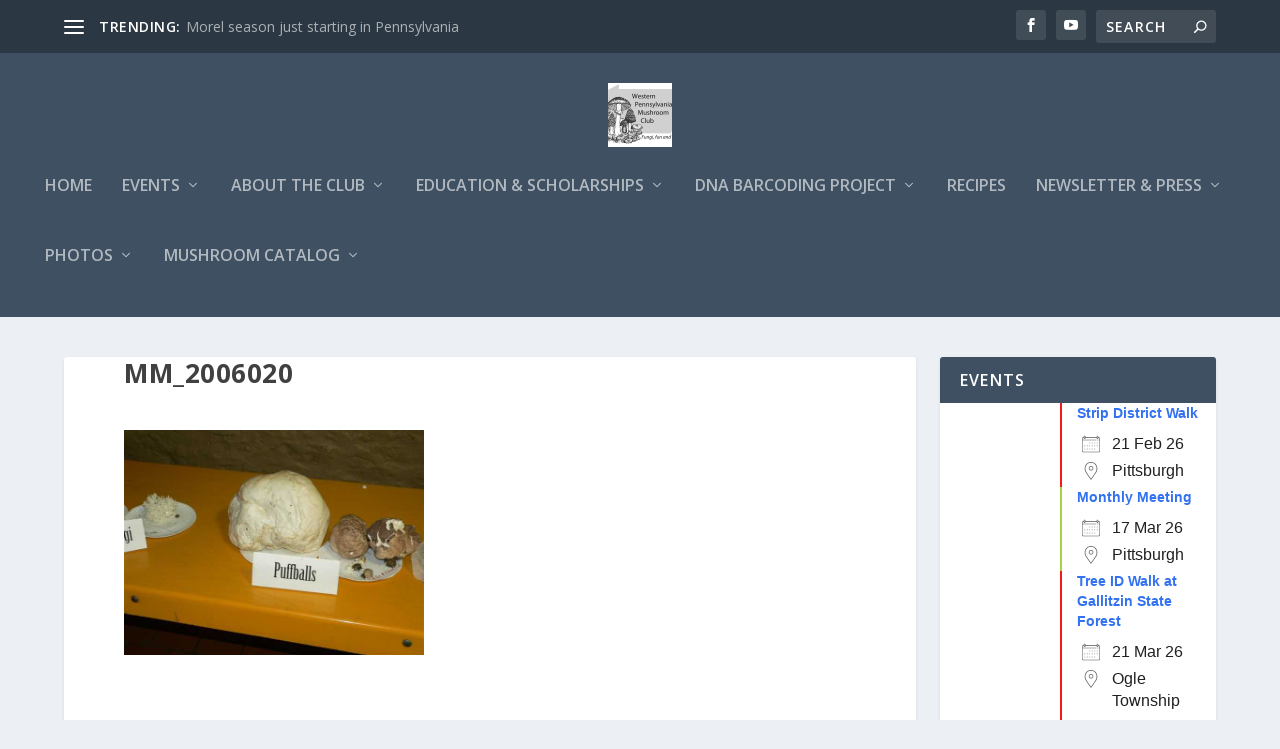

--- FILE ---
content_type: text/html; charset=UTF-8
request_url: https://wpamushroomclub.org/mushroom-mania-2006/mm_2006020/?id=23347270&ajaxCalendar=1&mo=1&yr=2023
body_size: 19478
content:
<!DOCTYPE html>
<!--[if IE 6]>
<html id="ie6" lang="en-US">
<![endif]-->
<!--[if IE 7]>
<html id="ie7" lang="en-US">
<![endif]-->
<!--[if IE 8]>
<html id="ie8" lang="en-US">
<![endif]-->
<!--[if !(IE 6) | !(IE 7) | !(IE 8)  ]><!-->
<html lang="en-US">
<!--<![endif]-->
<head>
	<meta charset="UTF-8" />
			
	<meta http-equiv="X-UA-Compatible" content="IE=edge">
	<link rel="pingback" href="https://wpamushroomclub.org/xmlrpc.php" />

		<!--[if lt IE 9]>
	<script src="https://wpamushroomclub.org/wp-content/themes/Extra/scripts/ext/html5.js" type="text/javascript"></script>
	<![endif]-->

	<script type="text/javascript">
		document.documentElement.className = 'js';
	</script>

	<title>mm_2006020 | Western Pennsylvania Mushroom Club</title>
<link rel="preconnect" href="https://fonts.gstatic.com" crossorigin /><script>function doSaveRecipe() { var BO_HOST = 'https://www.bigoven.com'; var x = document.createElement('script'); var parentUrl = document.URL; x.type = 'text/javascript'; x.src = BO_HOST + '/assets/noexpire/js/getrecipe.js?' + (new Date().getTime() / 100000); document.getElementsByTagName('head')[0].appendChild(x); }</script><meta name='robots' content='max-image-preview:large' />
<!-- Jetpack Site Verification Tags -->
<meta name="google-site-verification" content="qZT3D25NJlCBiElJkytbH31DCJD8d3Cdj_VrvaAj-N0" />
<script type="text/javascript">
			let jqueryParams=[],jQuery=function(r){return jqueryParams=[...jqueryParams,r],jQuery},$=function(r){return jqueryParams=[...jqueryParams,r],$};window.jQuery=jQuery,window.$=jQuery;let customHeadScripts=!1;jQuery.fn=jQuery.prototype={},$.fn=jQuery.prototype={},jQuery.noConflict=function(r){if(window.jQuery)return jQuery=window.jQuery,$=window.jQuery,customHeadScripts=!0,jQuery.noConflict},jQuery.ready=function(r){jqueryParams=[...jqueryParams,r]},$.ready=function(r){jqueryParams=[...jqueryParams,r]},jQuery.load=function(r){jqueryParams=[...jqueryParams,r]},$.load=function(r){jqueryParams=[...jqueryParams,r]},jQuery.fn.ready=function(r){jqueryParams=[...jqueryParams,r]},$.fn.ready=function(r){jqueryParams=[...jqueryParams,r]};</script><link rel='dns-prefetch' href='//www.googletagmanager.com' />
<link rel='dns-prefetch' href='//stats.wp.com' />
<link rel='dns-prefetch' href='//fonts.googleapis.com' />
<link rel='dns-prefetch' href='//jetpack.wordpress.com' />
<link rel='dns-prefetch' href='//s0.wp.com' />
<link rel='dns-prefetch' href='//public-api.wordpress.com' />
<link rel='dns-prefetch' href='//0.gravatar.com' />
<link rel='dns-prefetch' href='//1.gravatar.com' />
<link rel='dns-prefetch' href='//2.gravatar.com' />
<link rel="alternate" type="application/rss+xml" title="Western Pennsylvania Mushroom Club &raquo; Feed" href="https://wpamushroomclub.org/feed/" />
<link rel="alternate" type="application/rss+xml" title="Western Pennsylvania Mushroom Club &raquo; Comments Feed" href="https://wpamushroomclub.org/comments/feed/" />
<link rel="alternate" type="application/rss+xml" title="Western Pennsylvania Mushroom Club &raquo; mm_2006020 Comments Feed" href="https://wpamushroomclub.org/mushroom-mania-2006/mm_2006020/feed/" />
<meta content="Extra v.4.27.4" name="generator"/><link rel='stylesheet' id='wp-block-library-css' href='https://wpamushroomclub.org/wp-content/plugins/gutenberg/build/block-library/style.css?ver=17.9.0' type='text/css' media='all' />
<link rel='stylesheet' id='wp-block-library-theme-css' href='https://wpamushroomclub.org/wp-content/plugins/gutenberg/build/block-library/theme.css?ver=17.9.0' type='text/css' media='all' />
<link rel='stylesheet' id='Connections_Directory/Block/Carousel/Style-css' href='//wpamushroomclub.org/wp-content/plugins/connections/assets/dist/block/carousel/style.css?ver=1731566910' type='text/css' media='all' />
<link rel='stylesheet' id='Connections_Directory/Block/Team/Style-css' href='//wpamushroomclub.org/wp-content/plugins/connections/assets/dist/block/team/style.css?ver=1731566910' type='text/css' media='all' />
<link rel='stylesheet' id='mediaelement-css' href='https://wpamushroomclub.org/wp-includes/js/mediaelement/mediaelementplayer-legacy.min.css?ver=4.2.17' type='text/css' media='all' />
<link rel='stylesheet' id='wp-mediaelement-css' href='https://wpamushroomclub.org/wp-includes/js/mediaelement/wp-mediaelement.min.css?ver=6.5.7' type='text/css' media='all' />
<style id='jetpack-sharing-buttons-style-inline-css' type='text/css'>
.jetpack-sharing-buttons__services-list{display:flex;flex-direction:row;flex-wrap:wrap;gap:0;list-style-type:none;margin:5px;padding:0}.jetpack-sharing-buttons__services-list.has-small-icon-size{font-size:12px}.jetpack-sharing-buttons__services-list.has-normal-icon-size{font-size:16px}.jetpack-sharing-buttons__services-list.has-large-icon-size{font-size:24px}.jetpack-sharing-buttons__services-list.has-huge-icon-size{font-size:36px}@media print{.jetpack-sharing-buttons__services-list{display:none!important}}.editor-styles-wrapper .wp-block-jetpack-sharing-buttons{gap:0;padding-inline-start:0}ul.jetpack-sharing-buttons__services-list.has-background{padding:1.25em 2.375em}
</style>
<link rel='stylesheet' id='cooked-essentials-css' href='https://wpamushroomclub.org/wp-content/plugins/cooked/assets/admin/css/essentials.min.css?ver=1.11.2' type='text/css' media='all' />
<link rel='stylesheet' id='cooked-icons-css' href='https://wpamushroomclub.org/wp-content/plugins/cooked/assets/css/icons.min.css?ver=1.11.2' type='text/css' media='all' />
<link rel='stylesheet' id='cooked-styling-css' href='https://wpamushroomclub.org/wp-content/plugins/cooked/assets/css/style.min.css?ver=1.11.2' type='text/css' media='all' />
<style id='cooked-styling-inline-css' type='text/css'>
/* Main Color */.cooked-button,.cooked-fsm .cooked-fsm-top,.cooked-fsm .cooked-fsm-mobile-nav,.cooked-fsm .cooked-fsm-mobile-nav a.cooked-active,.cooked-browse-search-button,.cooked-icon-loading,.cooked-progress span,.cooked-recipe-search .cooked-taxonomy-selected,.cooked-recipe-card-modern:hover .cooked-recipe-card-sep,.cooked-recipe-card-modern-centered:hover .cooked-recipe-card-sep { background:#16a780; }.cooked-timer-obj,.cooked-fsm a { color:#16a780; }/* Main Color Darker */.cooked-button:hover,.cooked-recipe-search .cooked-taxonomy-selected:hover,.cooked-browse-search-button:hover { background:#1b9371; }
@media screen and ( max-width: 1000px ) {#cooked-timers-wrap { width:90%; margin:0 -45% 0 0; }.cooked-recipe-grid,.cooked-recipe-term-grid { margin:3% -1.5%; width: 103%; }.cooked-term-block.cooked-col-25,.cooked-recipe-grid.cooked-columns-3 .cooked-recipe,.cooked-recipe-grid.cooked-columns-4 .cooked-recipe,.cooked-recipe-grid.cooked-columns-5 .cooked-recipe,.cooked-recipe-grid.cooked-columns-6 .cooked-recipe { width: 47%; margin: 0 1.5% 3%; padding: 0; }}@media screen and ( max-width: 750px ) {.cooked-recipe-grid,.cooked-recipe-term-grid { margin:5% -2.5%; width:105%; }.cooked-term-block.cooked-col-25,.cooked-recipe-grid.cooked-columns-2 .cooked-recipe,.cooked-recipe-grid.cooked-columns-3 .cooked-recipe,.cooked-recipe-grid.cooked-columns-4 .cooked-recipe,.cooked-recipe-grid.cooked-columns-5 .cooked-recipe,.cooked-recipe-grid.cooked-columns-6 .cooked-recipe.cooked-recipe-grid .cooked-recipe { width:95%; margin:0 2.5% 5%; padding:0; }.cooked-recipe-info .cooked-left, .cooked-recipe-info .cooked-right { float:none; display:block; text-align:center; }.cooked-recipe-info > section.cooked-right > span, .cooked-recipe-info > section.cooked-left > span { margin:0.5rem 1rem 1rem; }.cooked-recipe-info > section.cooked-left > span:last-child, .cooked-recipe-info > span:last-child { margin-right:1rem; }.cooked-recipe-info > section.cooked-right > span:first-child { margin-left:1rem; }.cooked-recipe-search .cooked-fields-wrap { padding:0; display:block; }.cooked-recipe-search .cooked-fields-wrap > .cooked-browse-search { width:100%; max-width:100%; border-right:1px solid rgba(0,0,0,.15); margin:2% 0; }.cooked-recipe-search .cooked-fields-wrap.cooked-1-search-fields .cooked-browse-select-block { width:100%; left:0; }.cooked-recipe-search .cooked-fields-wrap > .cooked-field-wrap-select { display:block; width:100%; }.cooked-recipe-search .cooked-sortby-wrap { display:block; position:relative; width:68%; right:auto; top:auto; float:left; margin:0; }.cooked-recipe-search .cooked-sortby-wrap > select { position:absolute; width:100%; border:1px solid rgba(0,0,0,.15); }.cooked-recipe-search .cooked-browse-search-button { width:30%; right:auto; position:relative; display:block; float:right; }.cooked-recipe-search .cooked-browse-select-block { top:3rem; left:-1px; width:calc( 100% + 2px ) !important; border-radius:0 0 10px 10px; max-height:16rem; overflow:auto; transform:translate3d(0,-1px,0); }.cooked-recipe-search .cooked-fields-wrap.cooked-1-search-fields .cooked-browse-select-block { width:100%; padding:1.5rem; }.cooked-recipe-search .cooked-fields-wrap.cooked-2-search-fields .cooked-browse-select-block { width:100%; padding:1.5rem; }.cooked-recipe-search .cooked-fields-wrap.cooked-3-search-fields .cooked-browse-select-block { width:100%; padding:1.5rem; }.cooked-recipe-search .cooked-fields-wrap.cooked-4-search-fields .cooked-browse-select-block { width:100%; padding:1.5rem; }.cooked-recipe-search .cooked-browse-select-block { flex-wrap:wrap; max-height:20rem; }.cooked-recipe-search .cooked-browse-select-block .cooked-tax-column { width:100%; min-width:100%; padding:0 0 1.5rem; }.cooked-recipe-search .cooked-browse-select-block .cooked-tax-column > div { max-height:none; }.cooked-recipe-search .cooked-browse-select-block .cooked-tax-column:last-child { padding:0; }.cooked-recipe-search .cooked-fields-wrap.cooked-1-search-fields .cooked-browse-select-block .cooked-tax-column { width:100%; }.cooked-recipe-search .cooked-fields-wrap.cooked-2-search-fields .cooked-browse-select-block .cooked-tax-column { width:100%; }.cooked-recipe-search .cooked-fields-wrap.cooked-3-search-fields .cooked-browse-select-block .cooked-tax-column { width:100%; }.cooked-recipe-search .cooked-fields-wrap.cooked-4-search-fields .cooked-browse-select-block .cooked-tax-column { width:100%; }#cooked-timers-wrap { width:20rem; right:50%; margin:0 -10rem 0 0; transform:translate3d(0,11.2em,0); }#cooked-timers-wrap.cooked-multiples { margin:0; right:0; border-radius:10px 0 0 0; width:20rem; }#cooked-timers-wrap .cooked-timer-block { padding-left:3.25rem; }#cooked-timers-wrap .cooked-timer-block.cooked-visible { padding-top:1rem; line-height:1.5rem; padding-left:3.25rem; }#cooked-timers-wrap .cooked-timer-block .cooked-timer-step { font-size:0.9rem; }#cooked-timers-wrap .cooked-timer-block .cooked-timer-desc { font-size:1rem; padding:0; }#cooked-timers-wrap .cooked-timer-block .cooked-timer-obj { top:auto; right:auto; width:auto; font-size:1.5rem; line-height:2rem; }#cooked-timers-wrap .cooked-timer-block .cooked-timer-obj > i.cooked-icon { font-size:1.5rem; width:1.3rem; margin-right:0.5rem; }#cooked-timers-wrap .cooked-timer-block i.cooked-icon-times { line-height:1rem; font-size:1rem; top:1.4rem; left:1.2rem; }body.cooked-fsm-active #cooked-timers-wrap { bottom:0; }/* "Slide up" on mobile */.cooked-fsm { opacity:1; transform:scale(1); top:120%; }.cooked-fsm.cooked-active { top:0; }.cooked-fsm .cooked-fsm-mobile-nav { display:block; }.cooked-fsm .cooked-fsm-ingredients,.cooked-fsm .cooked-fsm-directions-wrap { padding:9rem 2rem 1rem; width:100%; display:none; left:0; background:#fff; }.cooked-fsm .cooked-fsm-ingredients.cooked-active,.cooked-fsm .cooked-fsm-directions-wrap.cooked-active { display:block; }.cooked-fsm {-webkit-transition: all 350ms cubic-bezier(0.420, 0.000, 0.150, 1.000);-moz-transition: all 350ms cubic-bezier(0.420, 0.000, 0.150, 1.000);-o-transition: all 350ms cubic-bezier(0.420, 0.000, 0.150, 1.000);transition: all 350ms cubic-bezier(0.420, 0.000, 0.150, 1.000);}}@media screen and ( max-width: 520px ) {.cooked-fsm .cooked-fsm-directions p { font-size:1rem; }.cooked-fsm .cooked-recipe-directions .cooked-heading { font-size:1.25rem; }#cooked-timers-wrap { width:100%; right:0; margin:0; border-radius:0; }.cooked-recipe-search .cooked-fields-wrap > .cooked-browse-search { margin:3% 0; }.cooked-recipe-search .cooked-sortby-wrap { width:67%; }}
</style>
<link rel='stylesheet' id='events-manager-css' href='https://wpamushroomclub.org/wp-content/plugins/events-manager/includes/css/events-manager.min.css?ver=7.2.3.1' type='text/css' media='all' />
<style id='global-styles-inline-css' type='text/css'>
body{--wp--preset--color--black: #000000;--wp--preset--color--cyan-bluish-gray: #abb8c3;--wp--preset--color--white: #ffffff;--wp--preset--color--pale-pink: #f78da7;--wp--preset--color--vivid-red: #cf2e2e;--wp--preset--color--luminous-vivid-orange: #ff6900;--wp--preset--color--luminous-vivid-amber: #fcb900;--wp--preset--color--light-green-cyan: #7bdcb5;--wp--preset--color--vivid-green-cyan: #00d084;--wp--preset--color--pale-cyan-blue: #8ed1fc;--wp--preset--color--vivid-cyan-blue: #0693e3;--wp--preset--color--vivid-purple: #9b51e0;--wp--preset--gradient--vivid-cyan-blue-to-vivid-purple: linear-gradient(135deg,rgba(6,147,227,1) 0%,rgb(155,81,224) 100%);--wp--preset--gradient--light-green-cyan-to-vivid-green-cyan: linear-gradient(135deg,rgb(122,220,180) 0%,rgb(0,208,130) 100%);--wp--preset--gradient--luminous-vivid-amber-to-luminous-vivid-orange: linear-gradient(135deg,rgba(252,185,0,1) 0%,rgba(255,105,0,1) 100%);--wp--preset--gradient--luminous-vivid-orange-to-vivid-red: linear-gradient(135deg,rgba(255,105,0,1) 0%,rgb(207,46,46) 100%);--wp--preset--gradient--very-light-gray-to-cyan-bluish-gray: linear-gradient(135deg,rgb(238,238,238) 0%,rgb(169,184,195) 100%);--wp--preset--gradient--cool-to-warm-spectrum: linear-gradient(135deg,rgb(74,234,220) 0%,rgb(151,120,209) 20%,rgb(207,42,186) 40%,rgb(238,44,130) 60%,rgb(251,105,98) 80%,rgb(254,248,76) 100%);--wp--preset--gradient--blush-light-purple: linear-gradient(135deg,rgb(255,206,236) 0%,rgb(152,150,240) 100%);--wp--preset--gradient--blush-bordeaux: linear-gradient(135deg,rgb(254,205,165) 0%,rgb(254,45,45) 50%,rgb(107,0,62) 100%);--wp--preset--gradient--luminous-dusk: linear-gradient(135deg,rgb(255,203,112) 0%,rgb(199,81,192) 50%,rgb(65,88,208) 100%);--wp--preset--gradient--pale-ocean: linear-gradient(135deg,rgb(255,245,203) 0%,rgb(182,227,212) 50%,rgb(51,167,181) 100%);--wp--preset--gradient--electric-grass: linear-gradient(135deg,rgb(202,248,128) 0%,rgb(113,206,126) 100%);--wp--preset--gradient--midnight: linear-gradient(135deg,rgb(2,3,129) 0%,rgb(40,116,252) 100%);--wp--preset--font-size--small: 13px;--wp--preset--font-size--medium: 20px;--wp--preset--font-size--large: 36px;--wp--preset--font-size--x-large: 42px;--wp--preset--spacing--20: 0.44rem;--wp--preset--spacing--30: 0.67rem;--wp--preset--spacing--40: 1rem;--wp--preset--spacing--50: 1.5rem;--wp--preset--spacing--60: 2.25rem;--wp--preset--spacing--70: 3.38rem;--wp--preset--spacing--80: 5.06rem;--wp--preset--shadow--natural: 6px 6px 9px rgba(0, 0, 0, 0.2);--wp--preset--shadow--deep: 12px 12px 50px rgba(0, 0, 0, 0.4);--wp--preset--shadow--sharp: 6px 6px 0px rgba(0, 0, 0, 0.2);--wp--preset--shadow--outlined: 6px 6px 0px -3px rgba(255, 255, 255, 1), 6px 6px rgba(0, 0, 0, 1);--wp--preset--shadow--crisp: 6px 6px 0px rgba(0, 0, 0, 1);}body { margin: 0;--wp--style--global--content-size: 856px;--wp--style--global--wide-size: 1280px; }.wp-site-blocks > .alignleft { float: left; margin-right: 2em; }.wp-site-blocks > .alignright { float: right; margin-left: 2em; }.wp-site-blocks > .aligncenter { justify-content: center; margin-left: auto; margin-right: auto; }:where(.is-layout-flex){gap: 0.5em;}:where(.is-layout-grid){gap: 0.5em;}body .is-layout-flow > .alignleft{float: left;margin-inline-start: 0;margin-inline-end: 2em;}body .is-layout-flow > .alignright{float: right;margin-inline-start: 2em;margin-inline-end: 0;}body .is-layout-flow > .aligncenter{margin-left: auto !important;margin-right: auto !important;}body .is-layout-constrained > .alignleft{float: left;margin-inline-start: 0;margin-inline-end: 2em;}body .is-layout-constrained > .alignright{float: right;margin-inline-start: 2em;margin-inline-end: 0;}body .is-layout-constrained > .aligncenter{margin-left: auto !important;margin-right: auto !important;}body .is-layout-constrained > :where(:not(.alignleft):not(.alignright):not(.alignfull)){max-width: var(--wp--style--global--content-size);margin-left: auto !important;margin-right: auto !important;}body .is-layout-constrained > .alignwide{max-width: var(--wp--style--global--wide-size);}body .is-layout-flex{display: flex;}body .is-layout-flex{flex-wrap: wrap;align-items: center;}body .is-layout-flex > *{margin: 0;}body .is-layout-grid{display: grid;}body .is-layout-grid > *{margin: 0;}body{padding-top: 0px;padding-right: 0px;padding-bottom: 0px;padding-left: 0px;}.wp-element-button, .wp-block-button__link{background-color: #32373c;border-width: 0;color: #fff;font-family: inherit;font-size: inherit;line-height: inherit;padding: calc(0.667em + 2px) calc(1.333em + 2px);text-decoration: none;}.has-black-color{color: var(--wp--preset--color--black) !important;}.has-cyan-bluish-gray-color{color: var(--wp--preset--color--cyan-bluish-gray) !important;}.has-white-color{color: var(--wp--preset--color--white) !important;}.has-pale-pink-color{color: var(--wp--preset--color--pale-pink) !important;}.has-vivid-red-color{color: var(--wp--preset--color--vivid-red) !important;}.has-luminous-vivid-orange-color{color: var(--wp--preset--color--luminous-vivid-orange) !important;}.has-luminous-vivid-amber-color{color: var(--wp--preset--color--luminous-vivid-amber) !important;}.has-light-green-cyan-color{color: var(--wp--preset--color--light-green-cyan) !important;}.has-vivid-green-cyan-color{color: var(--wp--preset--color--vivid-green-cyan) !important;}.has-pale-cyan-blue-color{color: var(--wp--preset--color--pale-cyan-blue) !important;}.has-vivid-cyan-blue-color{color: var(--wp--preset--color--vivid-cyan-blue) !important;}.has-vivid-purple-color{color: var(--wp--preset--color--vivid-purple) !important;}.has-black-background-color{background-color: var(--wp--preset--color--black) !important;}.has-cyan-bluish-gray-background-color{background-color: var(--wp--preset--color--cyan-bluish-gray) !important;}.has-white-background-color{background-color: var(--wp--preset--color--white) !important;}.has-pale-pink-background-color{background-color: var(--wp--preset--color--pale-pink) !important;}.has-vivid-red-background-color{background-color: var(--wp--preset--color--vivid-red) !important;}.has-luminous-vivid-orange-background-color{background-color: var(--wp--preset--color--luminous-vivid-orange) !important;}.has-luminous-vivid-amber-background-color{background-color: var(--wp--preset--color--luminous-vivid-amber) !important;}.has-light-green-cyan-background-color{background-color: var(--wp--preset--color--light-green-cyan) !important;}.has-vivid-green-cyan-background-color{background-color: var(--wp--preset--color--vivid-green-cyan) !important;}.has-pale-cyan-blue-background-color{background-color: var(--wp--preset--color--pale-cyan-blue) !important;}.has-vivid-cyan-blue-background-color{background-color: var(--wp--preset--color--vivid-cyan-blue) !important;}.has-vivid-purple-background-color{background-color: var(--wp--preset--color--vivid-purple) !important;}.has-black-border-color{border-color: var(--wp--preset--color--black) !important;}.has-cyan-bluish-gray-border-color{border-color: var(--wp--preset--color--cyan-bluish-gray) !important;}.has-white-border-color{border-color: var(--wp--preset--color--white) !important;}.has-pale-pink-border-color{border-color: var(--wp--preset--color--pale-pink) !important;}.has-vivid-red-border-color{border-color: var(--wp--preset--color--vivid-red) !important;}.has-luminous-vivid-orange-border-color{border-color: var(--wp--preset--color--luminous-vivid-orange) !important;}.has-luminous-vivid-amber-border-color{border-color: var(--wp--preset--color--luminous-vivid-amber) !important;}.has-light-green-cyan-border-color{border-color: var(--wp--preset--color--light-green-cyan) !important;}.has-vivid-green-cyan-border-color{border-color: var(--wp--preset--color--vivid-green-cyan) !important;}.has-pale-cyan-blue-border-color{border-color: var(--wp--preset--color--pale-cyan-blue) !important;}.has-vivid-cyan-blue-border-color{border-color: var(--wp--preset--color--vivid-cyan-blue) !important;}.has-vivid-purple-border-color{border-color: var(--wp--preset--color--vivid-purple) !important;}.has-vivid-cyan-blue-to-vivid-purple-gradient-background{background: var(--wp--preset--gradient--vivid-cyan-blue-to-vivid-purple) !important;}.has-light-green-cyan-to-vivid-green-cyan-gradient-background{background: var(--wp--preset--gradient--light-green-cyan-to-vivid-green-cyan) !important;}.has-luminous-vivid-amber-to-luminous-vivid-orange-gradient-background{background: var(--wp--preset--gradient--luminous-vivid-amber-to-luminous-vivid-orange) !important;}.has-luminous-vivid-orange-to-vivid-red-gradient-background{background: var(--wp--preset--gradient--luminous-vivid-orange-to-vivid-red) !important;}.has-very-light-gray-to-cyan-bluish-gray-gradient-background{background: var(--wp--preset--gradient--very-light-gray-to-cyan-bluish-gray) !important;}.has-cool-to-warm-spectrum-gradient-background{background: var(--wp--preset--gradient--cool-to-warm-spectrum) !important;}.has-blush-light-purple-gradient-background{background: var(--wp--preset--gradient--blush-light-purple) !important;}.has-blush-bordeaux-gradient-background{background: var(--wp--preset--gradient--blush-bordeaux) !important;}.has-luminous-dusk-gradient-background{background: var(--wp--preset--gradient--luminous-dusk) !important;}.has-pale-ocean-gradient-background{background: var(--wp--preset--gradient--pale-ocean) !important;}.has-electric-grass-gradient-background{background: var(--wp--preset--gradient--electric-grass) !important;}.has-midnight-gradient-background{background: var(--wp--preset--gradient--midnight) !important;}.has-small-font-size{font-size: var(--wp--preset--font-size--small) !important;}.has-medium-font-size{font-size: var(--wp--preset--font-size--medium) !important;}.has-large-font-size{font-size: var(--wp--preset--font-size--large) !important;}.has-x-large-font-size{font-size: var(--wp--preset--font-size--x-large) !important;}
:where(.wp-block-columns.is-layout-flex){gap: 2em;}:where(.wp-block-columns.is-layout-grid){gap: 2em;}
.wp-block-pullquote{font-size: 1.5em;line-height: 1.6;}
.wp-block-navigation a:where(:not(.wp-element-button)){color: inherit;}
:where(.wp-block-post-template.is-layout-flex){gap: 1.25em;}:where(.wp-block-post-template.is-layout-grid){gap: 1.25em;}
</style>
<link rel='stylesheet' id='stcr-style-css' href='https://wpamushroomclub.org/wp-content/plugins/subscribe-to-comments-reloaded/includes/css/stcr-style.css?ver=6.5.7' type='text/css' media='all' />
<link rel='stylesheet' id='cooked-add-recipe-css-css' href='https://wpamushroomclub.org/wp-content/plugins/cooked-pro/modules/add-recipe/add-recipe.min.css?ver=1.7.5.7' type='text/css' media='all' />
<link rel='stylesheet' id='cooked-dropzone-css' href='https://wpamushroomclub.org/wp-content/plugins/cooked-pro/modules/dropzone/dropzone.min.css?ver=5.2.0' type='text/css' media='all' />
<link rel='stylesheet' id='cooked-interactions-css-css' href='https://wpamushroomclub.org/wp-content/plugins/cooked-pro/modules/interactions/interactions.min.css?ver=1.7.5.7' type='text/css' media='all' />
<link rel='stylesheet' id='cooked-list-styles-css-css' href='https://wpamushroomclub.org/wp-content/plugins/cooked-pro/modules/list-styles/list-styles.min.css?ver=1.7.5.7' type='text/css' media='all' />
<link rel='stylesheet' id='cooked-pagination-css-css' href='https://wpamushroomclub.org/wp-content/plugins/cooked-pro/modules/pagination/pagination.min.css?ver=1.7.5.7' type='text/css' media='all' />
<link rel='stylesheet' id='cooked-profiles-css-css' href='https://wpamushroomclub.org/wp-content/plugins/cooked-pro/modules/profiles/profiles.min.css?ver=1.7.5.7' type='text/css' media='all' />
<link rel='stylesheet' id='cooked-pro-general-css-css' href='https://wpamushroomclub.org/wp-content/plugins/cooked-pro/assets/css/general.min.css?ver=1.7.5.7' type='text/css' media='all' />
<style id='cooked-pro-general-css-inline-css' type='text/css'>
/* Front-end Fields */.cooked-fe-form input[type="password"]:focus,.cooked-fe-form input[type="email"]:focus,.cooked-fe-form input[type="tel"]:focus,.cooked-fe-form input[type="text"]:focus,.cooked-fe-form input[type="number"]:focus,.cooked-fe-form select:focus { border-color:#16a780 !important; }/* Nutrition Label Color */#cooked-nutrition-label strong.cooked-nut-label { color:#16a780; }/* Embed Button */.cooked-button.cooked-embed-share { background:#16a780; }.cooked-button.cooked-embed-share:hover { background:#1b9371; }.cooked-sharing-actions.cooked-minimal-style .cooked-button.cooked-embed-share:hover { background:#1b9371; border-color:#1b9371; }/* Favorite Heart */.cooked-favorite-heart .cooked-icon { color:#d54e21; }.cooked-recipe-full .cooked-recipe-info .cooked-favorite .cooked-favorite-heart.cooked-is-favorite .cooked-icon,.cooked-recipe-full .cooked-recipe-info .cooked-favorite .cooked-favorite-heart.cooked-is-favorite:hover .cooked-icon { color:#d54e21; }/* Rating Stars */.cooked-rating-stars > .cooked-rating-star, .cooked-rating-stars > .cooked-rating-star:hover { color:#fdaf09; }.cooked-rating-stars > .cooked-rating-star.cooked-rating-star-empty,.cooked-ratable .cooked-rating-stars.cooked-user-rated > .cooked-rating-star.cooked-rating-star-empty { color:rgba(0,0,0,0.25); }.cooked-ratable .cooked-rating-stars.cooked-user-rated > .cooked-rating-star { color:#ed8a00; }.cooked-ratable .cooked-rating-stars > .cooked-rating-star:hover ~ .cooked-rating-star,.cooked-ratable .cooked-rating-stars > .cooked-rating-star:hover ~ .cooked-rating-star.cooked-rating-star-empty,.cooked-ratable .cooked-rating-stars > .cooked-rating-star.cooked-rating-star-empty:hover,.cooked-ratable .cooked-rating-stars > .cooked-rating-star.cooked-rating-star-empty:hover ~ .cooked-rating-star,.cooked-ratable .cooked-rating-stars > .cooked-rating-star.cooked-rating-star-empty:hover ~ .cooked-rating-star.cooked-rating-star-empty { color:#ed8a00 !important; }.cooked-ratable .cooked-rating-stars:hover > .cooked-rating-star,.cooked-ratable .cooked-rating-stars:hover > .cooked-rating-star.cooked-rating-star-empty { color:rgba(0,0,0,0.35); }.cooked-ratable .cooked-rating-stars > .cooked-rating-star:hover,.cooked-ratable .cooked-rating-stars > .cooked-rating-star.cooked-rating-star-empty:hover { color:#ed8a00 !important; }.cooked-recipe-full .cooked-ratable .cooked-rating-stars:hover > .cooked-rating-star:hover { color:#ed8a00 !important; }.cooked-recipe-info .cooked-current-rating { background:#fdaf09; }/* Rating Thumbs */.cooked-rating-thumb.cooked-is-selected .cooked-icon-thumbs-up-solid,.cooked-rating-thumb.cooked-is-selected .cooked-icon-thumbs-up-solid:hover,.cooked-recipe-full .cooked-rating-thumb.cooked-is-selected .cooked-icon-thumbs-up-solid:hover { color:#1491ff; }.cooked-rating-thumb.cooked-is-selected .cooked-icon-thumbs-down-solid,.cooked-rating-thumb.cooked-is-selected .cooked-icon-thumbs-down-solid:hover,.cooked-recipe-full .cooked-rating-thumb.cooked-is-selected .cooked-icon-thumbs-down-solid:hover { color:#d54e21; }/* Secondary Buttons */.dropzone .dz-preview .dz-progress .dz-upload { background:#1491ff; }.dropzone:hover { border-color:#1491ff; }#cooked-directions-builder .cooked-direction-block > .cooked-direction-image:hover { border-color:#1491ff; }#cooked-directions-builder .cooked-direction-block > .cooked-direction-image:hover:before { color:#1491ff; }.dropzone.dz-drag-hover { border-color:#1491ff; }.cooked-button.cooked-secondary-button { background:#1491ff; }.cooked-button.cooked-secondary-button:hover { background:#117bd8; }/* Fitness Colors */.cooked-donut .ct-series-a .ct-slice-donut-solid { fill:#228edd;}.cooked-donut .ct-series-b .ct-slice-donut-solid { fill:#33bf99; }.cooked-donut .ct-series-c .ct-slice-donut-solid { fill:#fb5d3b; }.cooked-recipe-fitness .cooked-recipe .cooked-recipe-fitness-report .cooked-fitness-report-fat { background:#228edd; }.cooked-recipe-fitness .cooked-recipe .cooked-recipe-fitness-report .cooked-fitness-report-carbs { background:#33bf99; }.cooked-recipe-fitness .cooked-recipe .cooked-recipe-fitness-report .cooked-fitness-report-protein { background:#fb5d3b; }
@media screen and ( max-width: 1000px ) {.cooked-recipe-modern { margin:3% -1.5%; width: 103%; }.cooked-recipe-modern.cooked-columns-3 .cooked-recipe,.cooked-recipe-modern.cooked-columns-4 .cooked-recipe,.cooked-recipe-modern.cooked-columns-5 .cooked-recipe,.cooked-recipe-modern.cooked-columns-6 .cooked-recipe { width:47%; margin:0 1.5% 3%; padding:0; }.cooked-recipe-fitness { margin:3% -1.5%; width: 103%; }.cooked-recipe-fitness.cooked-columns-3 .cooked-recipe,.cooked-recipe-fitness.cooked-columns-4 .cooked-recipe,.cooked-recipe-fitness.cooked-columns-5 .cooked-recipe,.cooked-recipe-fitness.cooked-columns-6 .cooked-recipe { width:47%; margin:0 1.5% 3%; padding:0; }}@media screen and ( max-width: 750px ) {.cooked-recipe-grid .cooked-recipe-info .cooked-left > span { float:left; }.cooked-recipe-grid .cooked-recipe-info .cooked-right > span { float:right; }.cooked-recipe-grid .cooked-recipe-info .cooked-left > span,.cooked-recipe-grid .cooked-recipe-info .cooked-right > span { text-align:left; }.cooked-recipe-modern .cooked-recipe-info .cooked-left > span { float:left; }.cooked-recipe-modern .cooked-recipe-info .cooked-right > span { float:right; }.cooked-recipe-modern .cooked-recipe-info .cooked-left > span,.cooked-recipe-modern .cooked-recipe-info .cooked-right > span { text-align:left; }.cooked-recipe-modern { margin:5% -2.5%; width:105%; }.cooked-recipe-modern.cooked-columns-2 .cooked-recipe,.cooked-recipe-modern.cooked-columns-3 .cooked-recipe,.cooked-recipe-modern.cooked-columns-4 .cooked-recipe,.cooked-recipe-modern.cooked-columns-5 .cooked-recipe,.cooked-recipe-modern.cooked-columns-6 .cooked-recipe.cooked-recipe-modern .cooked-recipe { width:95%; margin:0 2.5% 5%; padding:0; }.cooked-recipe-fitness .cooked-recipe-info .cooked-left { float:left; }.cooked-recipe-fitness .cooked-recipe-info .cooked-right { float:right; }.cooked-recipe-fitness .cooked-recipe-info > section.cooked-right > span,.cooked-recipe-fitness .cooked-recipe-info > section.cooked-left > span { margin:0; }.cooked-recipe-fitness { margin:5% -2.5%; width:105%; }.cooked-recipe-fitness.cooked-columns-2 .cooked-recipe,.cooked-recipe-fitness.cooked-columns-3 .cooked-recipe,.cooked-recipe-fitness.cooked-columns-4 .cooked-recipe,.cooked-recipe-fitness.cooked-columns-5 .cooked-recipe,.cooked-recipe-fitness.cooked-columns-6 .cooked-recipe.cooked-recipe-fitness .cooked-recipe { width:95%; margin:0 2.5% 5%; padding:0; }.cooked-recipe-full .cooked-recipe-name,body .cooked-recipe-full .cooked-recipe .cooked-recipe-excerpt { max-width:100%; }.cooked-recipe-full .cooked-recipe-name { font-size:1.5em; }body .cooked-recipe-full .cooked-recipe p { font-size:0.9em !important; }.cooked-recipe-full .cooked-recipe-content { width:80%; }.cooked-fe-form .cooked-field.cooked-field-column-25 select { margin:0; }.cooked-fe-form .cooked-field.cooked-field-column-25 { width:50%; }.cooked-fe-form .cooked-field.cooked-field-column-25:nth-child(2n+2),.cooked-fe-form .cooked-field.cooked-field-column-25:nth-child(4n+4) { width:48%; padding:0; }}@media screen and ( max-width: 520px ) {.cooked-recipe-compact .cooked-recipe-inside { width:70%; }.cooked-recipe-compact .cooked-recipe-inside.cooked-no-rating { width:90%; }.cooked-recipe-compact .cooked-recipe-info-wrap { width:30%; }.cooked-recipe-compact .cooked-recipe-thumb-wrap { display:none; }.cooked-recipe-full .cooked-recipe-name { font-size:1.25em; }body .cooked-recipe-full .cooked-recipe { margin-bottom:1em; }body .cooked-recipe-full .cooked-recipe p { font-size:0.9em !important; }.cooked-recipe-full .cooked-recipe-inside { float:none; width:100%; border-radius:0; text-align:center; top:auto; bottom:0; box-shadow:none; background:rgba(255,255,255,0.8) }.cooked-recipe-full .cooked-recipe-wrap { min-height:inherit; height:auto; }.cooked-recipe-full .cooked-recipe-content { margin:10px; width:auto; }.cooked-fe-form .cooked-field.cooked-field-column-25,.cooked-fe-form .cooked-field.cooked-field-column-33 { width:100%; padding:0; }.cooked-fe-form .cooked-field.cooked-field-column-33:nth-child(3n+3),.cooked-fe-form .cooked-field.cooked-field-column-25:nth-child(2n+2),.cooked-fe-form .cooked-field.cooked-field-column-25:nth-child(4n+4) { width:100%; }}
</style>
<link rel='stylesheet' id='cooked-pro-chartist-css' href='https://wpamushroomclub.org/wp-content/plugins/cooked-pro/assets/chartist/chartist.min.css?ver=1.7.5.7' type='text/css' media='all' />
<link rel='stylesheet' id='extra-fonts-css' href='https://fonts.googleapis.com/css?family=Open+Sans:300italic,400italic,600italic,700italic,800italic,400,300,600,700,800&#038;subset=latin,latin-ext' type='text/css' media='all' />
<link rel='stylesheet' id='extra-style-css' href='https://wpamushroomclub.org/wp-content/themes/Extra/style.min.css?ver=4.27.4' type='text/css' media='all' />
<link rel='stylesheet' id='extra-dynamic-css' href='https://wpamushroomclub.org/wp-content/et-cache/1122/et-extra-dynamic-1122.css?ver=1759278642' type='text/css' media='all' />
<link rel='stylesheet' id='tablepress-default-css' href='https://wpamushroomclub.org/wp-content/plugins/tablepress/css/build/default.css?ver=3.2.5' type='text/css' media='all' />
<link rel='stylesheet' id='cn-public-css' href='//wpamushroomclub.org/wp-content/plugins/connections/assets/dist/frontend/style.css?ver=10.4.66-1731566910' type='text/css' media='all' />
<link rel='stylesheet' id='cnt-profile-css' href='//wpamushroomclub.org/wp-content/plugins/connections/templates/profile/profile.css?ver=3.0' type='text/css' media='all' />
<link rel='stylesheet' id='cn-brandicons-css' href='//wpamushroomclub.org/wp-content/plugins/connections/assets/vendor/icomoon-brands/style.css?ver=10.4.66' type='text/css' media='all' />
<link rel='stylesheet' id='cn-chosen-css' href='//wpamushroomclub.org/wp-content/plugins/connections/assets/vendor/chosen/chosen.min.css?ver=1.8.7' type='text/css' media='all' />
<script type="text/javascript" src="https://wpamushroomclub.org/wp-includes/js/jquery/jquery.min.js?ver=3.7.1" id="jquery-core-js"></script>
<script type="text/javascript" defer='defer' src="https://wpamushroomclub.org/wp-includes/js/jquery/jquery-migrate.min.js?ver=3.4.1" id="jquery-migrate-js"></script>
<script type="text/javascript" id="jquery-js-after">
/* <![CDATA[ */
jqueryParams.length&&$.each(jqueryParams,function(e,r){if("function"==typeof r){var n=String(r);n.replace("$","jQuery");var a=new Function("return "+n)();$(document).ready(a)}});
/* ]]> */
</script>
<script type="text/javascript" defer='defer' src="https://wpamushroomclub.org/wp-includes/js/jquery/ui/core.min.js?ver=1.13.2" id="jquery-ui-core-js"></script>
<script type="text/javascript" defer='defer' src="https://wpamushroomclub.org/wp-includes/js/jquery/ui/mouse.min.js?ver=1.13.2" id="jquery-ui-mouse-js"></script>
<script type="text/javascript" defer='defer' src="https://wpamushroomclub.org/wp-includes/js/jquery/ui/sortable.min.js?ver=1.13.2" id="jquery-ui-sortable-js"></script>
<script type="text/javascript" defer='defer' src="https://wpamushroomclub.org/wp-includes/js/jquery/ui/datepicker.min.js?ver=1.13.2" id="jquery-ui-datepicker-js"></script>
<script type="text/javascript" id="jquery-ui-datepicker-js-after">
/* <![CDATA[ */
jQuery(function(jQuery){jQuery.datepicker.setDefaults({"closeText":"Close","currentText":"Today","monthNames":["January","February","March","April","May","June","July","August","September","October","November","December"],"monthNamesShort":["Jan","Feb","Mar","Apr","May","Jun","Jul","Aug","Sep","Oct","Nov","Dec"],"nextText":"Next","prevText":"Previous","dayNames":["Sunday","Monday","Tuesday","Wednesday","Thursday","Friday","Saturday"],"dayNamesShort":["Sun","Mon","Tue","Wed","Thu","Fri","Sat"],"dayNamesMin":["S","M","T","W","T","F","S"],"dateFormat":"MM d, yy","firstDay":0,"isRTL":false});});
/* ]]> */
</script>
<script type="text/javascript" defer='defer' src="https://wpamushroomclub.org/wp-includes/js/jquery/ui/resizable.min.js?ver=1.13.2" id="jquery-ui-resizable-js"></script>
<script type="text/javascript" defer='defer' src="https://wpamushroomclub.org/wp-includes/js/jquery/ui/draggable.min.js?ver=1.13.2" id="jquery-ui-draggable-js"></script>
<script type="text/javascript" defer='defer' src="https://wpamushroomclub.org/wp-includes/js/jquery/ui/controlgroup.min.js?ver=1.13.2" id="jquery-ui-controlgroup-js"></script>
<script type="text/javascript" defer='defer' src="https://wpamushroomclub.org/wp-includes/js/jquery/ui/checkboxradio.min.js?ver=1.13.2" id="jquery-ui-checkboxradio-js"></script>
<script type="text/javascript" defer='defer' src="https://wpamushroomclub.org/wp-includes/js/jquery/ui/button.min.js?ver=1.13.2" id="jquery-ui-button-js"></script>
<script type="text/javascript" defer='defer' src="https://wpamushroomclub.org/wp-includes/js/jquery/ui/dialog.min.js?ver=1.13.2" id="jquery-ui-dialog-js"></script>
<script type="text/javascript" id="events-manager-js-extra">
/* <![CDATA[ */
var EM = {"ajaxurl":"https:\/\/wpamushroomclub.org\/wp-admin\/admin-ajax.php","locationajaxurl":"https:\/\/wpamushroomclub.org\/wp-admin\/admin-ajax.php?action=locations_search","firstDay":"0","locale":"en","dateFormat":"yy-mm-dd","ui_css":"https:\/\/wpamushroomclub.org\/wp-content\/plugins\/events-manager\/includes\/css\/jquery-ui\/build.min.css","show24hours":"0","is_ssl":"1","autocomplete_limit":"10","calendar":{"breakpoints":{"small":560,"medium":908,"large":false},"month_format":"M Y"},"phone":"","datepicker":{"format":"m\/d\/Y"},"search":{"breakpoints":{"small":650,"medium":850,"full":false}},"url":"https:\/\/wpamushroomclub.org\/wp-content\/plugins\/events-manager","assets":{"input.em-uploader":{"js":{"em-uploader":{"url":"https:\/\/wpamushroomclub.org\/wp-content\/plugins\/events-manager\/includes\/js\/em-uploader.js?v=7.2.3.1","event":"em_uploader_ready"}}},".em-event-editor":{"js":{"event-editor":{"url":"https:\/\/wpamushroomclub.org\/wp-content\/plugins\/events-manager\/includes\/js\/events-manager-event-editor.js?v=7.2.3.1","event":"em_event_editor_ready"}},"css":{"event-editor":"https:\/\/wpamushroomclub.org\/wp-content\/plugins\/events-manager\/includes\/css\/events-manager-event-editor.min.css?v=7.2.3.1"}},".em-recurrence-sets, .em-timezone":{"js":{"luxon":{"url":"luxon\/luxon.js?v=7.2.3.1","event":"em_luxon_ready"}}},".em-booking-form, #em-booking-form, .em-booking-recurring, .em-event-booking-form":{"js":{"em-bookings":{"url":"https:\/\/wpamushroomclub.org\/wp-content\/plugins\/events-manager\/includes\/js\/bookingsform.js?v=7.2.3.1","event":"em_booking_form_js_loaded"}}},"#em-opt-archetypes":{"js":{"archetypes":"https:\/\/wpamushroomclub.org\/wp-content\/plugins\/events-manager\/includes\/js\/admin-archetype-editor.js?v=7.2.3.1","archetypes_ms":"https:\/\/wpamushroomclub.org\/wp-content\/plugins\/events-manager\/includes\/js\/admin-archetypes.js?v=7.2.3.1","qs":"qs\/qs.js?v=7.2.3.1"}}},"cached":"","google_maps_api":"AIzaSyBKwpqUxWTp95uc2LAuIiK8JOwpM2wZfa0","txt_search":"Search","txt_searching":"Searching...","txt_loading":"Loading..."};
/* ]]> */
</script>
<script type="text/javascript" defer='defer' src="https://wpamushroomclub.org/wp-content/plugins/events-manager/includes/js/events-manager.js?ver=7.2.3.1" id="events-manager-js"></script>
<script type="text/javascript" defer='defer' src="https://wpamushroomclub.org/wp-content/plugins/cooked-pro/assets/chartist/chartist.min.js?ver=1.7.5.7" id="cooked-pro-chartist-js"></script>

<!-- Google tag (gtag.js) snippet added by Site Kit -->
<!-- Google Analytics snippet added by Site Kit -->
<script type="text/javascript" defer='defer' src="https://www.googletagmanager.com/gtag/js?id=G-BR05797SJN" id="google_gtagjs-js" async></script>
<script type="text/javascript" id="google_gtagjs-js-after">
/* <![CDATA[ */
window.dataLayer = window.dataLayer || [];function gtag(){dataLayer.push(arguments);}
gtag("set","linker",{"domains":["wpamushroomclub.org"]});
gtag("js", new Date());
gtag("set", "developer_id.dZTNiMT", true);
gtag("config", "G-BR05797SJN");
/* ]]> */
</script>
<link rel="https://api.w.org/" href="https://wpamushroomclub.org/wp-json/" /><link rel="alternate" type="application/json" href="https://wpamushroomclub.org/wp-json/wp/v2/media/1122" /><link rel="EditURI" type="application/rsd+xml" title="RSD" href="https://wpamushroomclub.org/xmlrpc.php?rsd" />
<meta name="generator" content="WordPress 6.5.7" />
<link rel='shortlink' href='https://wpamushroomclub.org/?p=1122' />
<link rel="alternate" type="application/json+oembed" href="https://wpamushroomclub.org/wp-json/oembed/1.0/embed?url=https%3A%2F%2Fwpamushroomclub.org%2Fmushroom-mania-2006%2Fmm_2006020%2F" />
<link rel="alternate" type="text/xml+oembed" href="https://wpamushroomclub.org/wp-json/oembed/1.0/embed?url=https%3A%2F%2Fwpamushroomclub.org%2Fmushroom-mania-2006%2Fmm_2006020%2F&#038;format=xml" />
<meta name="generator" content="Site Kit by Google 1.170.0" />	<style>img#wpstats{display:none}</style>
		<meta name="viewport" content="width=device-width, initial-scale=1.0, maximum-scale=1.0, user-scalable=1" />
<!-- Google Tag Manager snippet added by Site Kit -->
<script type="text/javascript">
/* <![CDATA[ */

			( function( w, d, s, l, i ) {
				w[l] = w[l] || [];
				w[l].push( {'gtm.start': new Date().getTime(), event: 'gtm.js'} );
				var f = d.getElementsByTagName( s )[0],
					j = d.createElement( s ), dl = l != 'dataLayer' ? '&l=' + l : '';
				j.async = true;
				j.src = 'https://www.googletagmanager.com/gtm.js?id=' + i + dl;
				f.parentNode.insertBefore( j, f );
			} )( window, document, 'script', 'dataLayer', 'GTM-NPBWDSB' );
			
/* ]]> */
</script>

<!-- End Google Tag Manager snippet added by Site Kit -->
<link rel="icon" href="https://wpamushroomclub.org/wp-content/uploads/2013/02/cropped-wpmc-logo-text-100x100.jpg" sizes="32x32" />
<link rel="icon" href="https://wpamushroomclub.org/wp-content/uploads/2013/02/cropped-wpmc-logo-text-300x300.jpg" sizes="192x192" />
<link rel="apple-touch-icon" href="https://wpamushroomclub.org/wp-content/uploads/2013/02/cropped-wpmc-logo-text-300x300.jpg" />
<meta name="msapplication-TileImage" content="https://wpamushroomclub.org/wp-content/uploads/2013/02/cropped-wpmc-logo-text-300x300.jpg" />
<link rel="stylesheet" id="et-extra-customizer-global-cached-inline-styles" href="https://wpamushroomclub.org/wp-content/et-cache/global/et-extra-customizer-global.min.css?ver=1759277457" /><style id="et-critical-inline-css"></style>
</head>
<body class="attachment attachment-template-default single single-attachment postid-1122 attachmentid-1122 attachment-jpeg et_extra et_fullwidth_nav et_fixed_nav et_pb_gutters3 et_primary_nav_dropdown_animation_Default et_secondary_nav_dropdown_animation_Default with_sidebar with_sidebar_right et_includes_sidebar et-db">
		<!-- Google Tag Manager (noscript) snippet added by Site Kit -->
		<noscript>
			<iframe src="https://www.googletagmanager.com/ns.html?id=GTM-NPBWDSB" height="0" width="0" style="display:none;visibility:hidden"></iframe>
		</noscript>
		<!-- End Google Tag Manager (noscript) snippet added by Site Kit -->
			<div id="page-container" class="page-container">
				<!-- Header -->
		<header class="header centered">
						<!-- #top-header -->
			<div id="top-header" style="">
				<div class="container">

					<!-- Secondary Nav -->
											<div id="et-secondary-nav" class="et-trending">
						
							<!-- ET Trending -->
							<div id="et-trending">

								<!-- ET Trending Button -->
								<a id="et-trending-button" href="#" title="">
									<span></span>
									<span></span>
									<span></span>
								</a>

								<!-- ET Trending Label -->
								<h4 id="et-trending-label">
									TRENDING:								</h4>

								<!-- ET Trending Post Loop -->
								<div id='et-trending-container'>
																											<div id="et-trending-post-2896" class="et-trending-post et-trending-latest">
											<a href="https://wpamushroomclub.org/morel-season-just-starting-in-pennsylvania/">Morel season just starting in Pennsylvania</a>
										</div>
																			<div id="et-trending-post-1712" class="et-trending-post">
											<a href="https://wpamushroomclub.org/poisonous-wild-mushrooms/">Poisonous Wild Mushrooms</a>
										</div>
																			<div id="et-trending-post-501" class="et-trending-post">
											<a href="https://wpamushroomclub.org/website-review-add-your-comments-to-this-thread/">Website review &#8211; add your comments to this thread...</a>
										</div>
																									</div>
							</div>
							<ul id="et-secondary-menu" class="nav"><li id="menu-item-52197" class="menu-item menu-item-type-post_type_archive menu-item-object-event menu-item-52197"><a href="https://wpamushroomclub.org/events/">Events</a></li>
<li id="menu-item-52195" class="menu-item menu-item-type-post_type menu-item-object-page menu-item-52195"><a href="https://wpamushroomclub.org/education/mushroom-toxicity/">Mushroom Toxicity</a></li>
<li id="menu-item-52198" class="menu-item menu-item-type-post_type menu-item-object-page menu-item-52198"><a href="https://wpamushroomclub.org/about/join/">Join The Club</a></li>
<li id="menu-item-52196" class="menu-item menu-item-type-post_type menu-item-object-page menu-item-52196"><a href="https://wpamushroomclub.org/education/mushroom-picking-rules-regulations-in-pa/">Mushroom Picking Rules &#038; Regulations in PA</a></li>
</ul>
												</div>
					
					<!-- #et-info -->
					<div id="et-info">

						
						<!-- .et-extra-social-icons -->
						<ul class="et-extra-social-icons" style="">
																																														<li class="et-extra-social-icon facebook">
									<a href="https://www.facebook.com/groups/250320011779" class="et-extra-icon et-extra-icon-background-hover et-extra-icon-facebook"></a>
								</li>
																																																																																																																																																																																																																																																																																																																																																																																																																																																																																																	<li class="et-extra-social-icon youtube">
									<a href="https://www.youtube.com/c/WesternPennsylvaniaMushroomClub/featured" class="et-extra-icon et-extra-icon-background-hover et-extra-icon-youtube"></a>
								</li>
																																																																																																																																																																																</ul>
						
						<!-- .et-top-search -->
												<div class="et-top-search" style="">
							<form role="search" class="et-search-form" method="get" action="https://wpamushroomclub.org/">
			<input type="search" class="et-search-field" placeholder="Search" value="" name="s" title="Search for:" />
			<button class="et-search-submit"></button>
		</form>						</div>
						
						<!-- cart -->
											</div>
				</div><!-- /.container -->
			</div><!-- /#top-header -->

			
			<!-- Main Header -->
			<div id="main-header-wrapper">
				<div id="main-header" data-fixed-height="80">
					<div class="container">
					<!-- ET Ad -->
						
						
						<!-- Logo -->
						<a class="logo" href="https://wpamushroomclub.org/" data-fixed-height="51">
							<img src="https://wpamushroomclub.org/wp-content/uploads/2013/02/cropped-wpmc-logo-text.jpg" width="512" height="512" alt="Western Pennsylvania Mushroom Club" id="logo" />
						</a>

						
						<!-- ET Navigation -->
						<div id="et-navigation">
							<ul id="et-menu" class="nav"><li id="menu-item-111" class="menu-item menu-item-type-custom menu-item-object-custom menu-item-home menu-item-111"><a href="//wpamushroomclub.org/">Home</a></li>
<li id="menu-item-211" class="menu-item menu-item-type-post_type menu-item-object-page menu-item-has-children menu-item-211"><a href="https://wpamushroomclub.org/events/">Events</a>
<ul class="sub-menu">
	<li id="menu-item-829" class="menu-item menu-item-type-post_type menu-item-object-page menu-item-829"><a href="https://wpamushroomclub.org/events/categories/">Categories</a></li>
	<li id="menu-item-830" class="menu-item menu-item-type-post_type menu-item-object-page menu-item-830"><a href="https://wpamushroomclub.org/events/locations/">Locations</a></li>
	<li id="menu-item-94" class="menu-item menu-item-type-post_type menu-item-object-page menu-item-94"><a href="https://wpamushroomclub.org/about-events/">About Events</a></li>
	<li id="menu-item-62" class="menu-item menu-item-type-post_type menu-item-object-page menu-item-has-children menu-item-62"><a href="https://wpamushroomclub.org/lincoff-foray/">Lincoff Foray</a>
	<ul class="sub-menu">
		<li id="menu-item-55561" class="menu-item menu-item-type-post_type menu-item-object-page menu-item-55561"><a href="https://wpamushroomclub.org/lincoff-foray/wmpc_annual_foray_logo_contest/">WMPC Annual Foray Logo Contest </a></li>
	</ul>
</li>
</ul>
</li>
<li id="menu-item-65" class="menu-item menu-item-type-post_type menu-item-object-page menu-item-has-children menu-item-65"><a href="https://wpamushroomclub.org/about/">About the Club</a>
<ul class="sub-menu">
	<li id="menu-item-2622" class="menu-item menu-item-type-post_type menu-item-object-page menu-item-2622"><a href="https://wpamushroomclub.org/about/join/">Join The Club</a></li>
	<li id="menu-item-2834" class="menu-item menu-item-type-post_type menu-item-object-page menu-item-2834"><a href="https://wpamushroomclub.org/about/club-officers/">Club Officers</a></li>
	<li id="menu-item-27096" class="menu-item menu-item-type-custom menu-item-object-custom menu-item-27096"><a href="https://wpamushroomclub.org/club_files/WPMC_Constitution_and_Bylaws_adopted_2023.pdf">Constitution and Bylaws</a></li>
	<li id="menu-item-64" class="menu-item menu-item-type-post_type menu-item-object-page menu-item-64"><a href="https://wpamushroomclub.org/about/nama-membership/">NAMA Membership</a></li>
	<li id="menu-item-377" class="menu-item menu-item-type-post_type menu-item-object-page menu-item-377"><a href="https://wpamushroomclub.org/about/button-id-program/">Button ID Program</a></li>
	<li id="menu-item-1759" class="menu-item menu-item-type-post_type menu-item-object-page menu-item-1759"><a href="https://wpamushroomclub.org/education/wpmc-scholarship-grant-application/">WPMC Scholarship/Grant Application</a></li>
	<li id="menu-item-55484" class="menu-item menu-item-type-post_type menu-item-object-page menu-item-55484"><a href="https://wpamushroomclub.org/about/mushroom-merch/">Mushroom Merch</a></li>
	<li id="menu-item-27170" class="menu-item menu-item-type-post_type menu-item-object-page menu-item-27170"><a href="https://wpamushroomclub.org/about/walk-leader-guide/">Walk Leader Guide</a></li>
	<li id="menu-item-25384" class="menu-item menu-item-type-post_type menu-item-object-page menu-item-25384"><a href="https://wpamushroomclub.org/about/wpmc-awards/">WPMC Awards</a></li>
</ul>
</li>
<li id="menu-item-1754" class="menu-item menu-item-type-post_type menu-item-object-page menu-item-has-children menu-item-1754"><a href="https://wpamushroomclub.org/education/">Education &#038; Scholarships</a>
<ul class="sub-menu">
	<li id="menu-item-52184" class="menu-item menu-item-type-taxonomy menu-item-object-category menu-item-52184"><a href="https://wpamushroomclub.org/category/talks/">Talks</a></li>
	<li id="menu-item-27159" class="menu-item menu-item-type-post_type menu-item-object-page menu-item-27159"><a href="https://wpamushroomclub.org/education/mushroom-toxicity/">Mushroom Toxicity</a></li>
	<li id="menu-item-19104" class="menu-item menu-item-type-post_type menu-item-object-page menu-item-19104"><a href="https://wpamushroomclub.org/education/mushroom-picking-rules-regulations-in-pa/">Mushroom Picking Rules &#038; Regs in PA</a></li>
	<li id="menu-item-19103" class="menu-item menu-item-type-post_type menu-item-object-page menu-item-19103"><a href="https://wpamushroomclub.org/education/mushroom-picking-rules-regulations-in-pa/regulation-of-sales-of-mushrooms-in-pa/">Regulation of sales of mushrooms in PA.</a></li>
	<li id="menu-item-51147" class="menu-item menu-item-type-post_type menu-item-object-page menu-item-51147"><a href="https://wpamushroomclub.org/education/mushroom-quiz/">Mushroom Quiz</a></li>
	<li id="menu-item-30323" class="menu-item menu-item-type-post_type menu-item-object-page menu-item-30323"><a href="https://wpamushroomclub.org/reagent-kits/">Reagent kits</a></li>
</ul>
</li>
<li id="menu-item-1756" class="menu-item menu-item-type-post_type menu-item-object-page menu-item-has-children menu-item-1756"><a href="https://wpamushroomclub.org/education/introduction-dna-barcoding/wpmc-dna-barcoding-project/">DNA Barcoding project</a>
<ul class="sub-menu">
	<li id="menu-item-1755" class="menu-item menu-item-type-post_type menu-item-object-page menu-item-1755"><a href="https://wpamushroomclub.org/education/introduction-dna-barcoding/">Introduction to DNA barcoding</a></li>
	<li id="menu-item-1757" class="menu-item menu-item-type-post_type menu-item-object-page menu-item-1757"><a href="https://wpamushroomclub.org/education/introduction-dna-barcoding/documentation/">Protocols</a></li>
	<li id="menu-item-2496" class="menu-item menu-item-type-post_type menu-item-object-page menu-item-2496"><a href="https://wpamushroomclub.org/education/introduction-dna-barcoding/wpmc-general-purpose-description-form/">Sample submission form</a></li>
	<li id="menu-item-1758" class="menu-item menu-item-type-post_type menu-item-object-page menu-item-1758"><a href="https://wpamushroomclub.org/education/introduction-dna-barcoding/dna-barcoding-sample-submission-form/">Long submission form</a></li>
</ul>
</li>
<li id="menu-item-9810" class="menu-item menu-item-type-post_type menu-item-object-page menu-item-9810"><a href="https://wpamushroomclub.org/wpmc-recipes/">Recipes</a></li>
<li id="menu-item-129" class="menu-item menu-item-type-post_type menu-item-object-page menu-item-has-children menu-item-129"><a href="https://wpamushroomclub.org/our-newsletter/">Newsletter &#038; Press</a>
<ul class="sub-menu">
	<li id="menu-item-53694" class="menu-item menu-item-type-taxonomy menu-item-object-category menu-item-53694"><a href="https://wpamushroomclub.org/category/news/">Blog</a></li>
	<li id="menu-item-61" class="menu-item menu-item-type-post_type menu-item-object-page menu-item-61"><a href="https://wpamushroomclub.org/our-newsletter/press/">Other Press</a></li>
</ul>
</li>
<li id="menu-item-52186" class="menu-item menu-item-type-taxonomy menu-item-object-category menu-item-has-children menu-item-52186"><a href="https://wpamushroomclub.org/category/photos/">Photos</a>
<ul class="sub-menu">
	<li id="menu-item-184" class="menu-item menu-item-type-post_type menu-item-object-page menu-item-184"><a href="https://wpamushroomclub.org/photo-galleries/annual-wpmc-photo-contest/">2026 Annual WPMC Photo Contest</a></li>
</ul>
</li>
<li id="menu-item-4953" class="menu-item menu-item-type-post_type menu-item-object-page menu-item-has-children menu-item-4953"><a href="https://wpamushroomclub.org/shop/">Mushroom Catalog</a>
<ul class="sub-menu">
	<li id="menu-item-892" class="menu-item menu-item-type-post_type menu-item-object-page menu-item-892"><a href="https://wpamushroomclub.org/about/species-lists/club-species-life-list/">Club Species Life List</a></li>
	<li id="menu-item-3182" class="menu-item menu-item-type-post_type menu-item-object-page menu-item-3182"><a href="https://wpamushroomclub.org/about/species-lists/catalog-descriptions/">Catalog descriptions</a></li>
	<li id="menu-item-2490" class="menu-item menu-item-type-post_type menu-item-object-page menu-item-2490"><a href="https://wpamushroomclub.org/about/species-lists/species-list-generator/">Species List generator</a></li>
	<li id="menu-item-12858" class="menu-item menu-item-type-post_type menu-item-object-page menu-item-12858"><a href="https://wpamushroomclub.org/about/species-lists/species-list-visualizations/">Species list visualizations</a></li>
	<li id="menu-item-52219" class="menu-item menu-item-type-taxonomy menu-item-object-category menu-item-52219"><a href="https://wpamushroomclub.org/category/species-list/">Species List</a></li>
	<li id="menu-item-54355" class="menu-item menu-item-type-post_type menu-item-object-page menu-item-54355"><a href="https://wpamushroomclub.org/about/species-lists/clade-lookup/">Clade Lookup</a></li>
	<li id="menu-item-880" class="menu-item menu-item-type-post_type menu-item-object-page menu-item-880"><a href="https://wpamushroomclub.org/about/species-lists/">Old Species Lists</a></li>
</ul>
</li>
</ul>							<div id="et-mobile-navigation">
			<span class="show-menu">
				<div class="show-menu-button">
					<span></span>
					<span></span>
					<span></span>
				</div>
				<p>Select Page</p>
			</span>
			<nav>
			</nav>
		</div> <!-- /#et-mobile-navigation -->						</div><!-- /#et-navigation -->
					</div><!-- /.container -->
				</div><!-- /#main-header -->
			</div><!-- /#main-header-wrapper -->

		</header>

				<div id="main-content">
		<div class="container">
		<div id="content-area" class="with_sidebar with_sidebar_right clearfix">
			<div class="et_pb_extra_column_main">
								<article id="post-1122" class="module single-post-module post-1122 attachment type-attachment status-inherit hentry">
					<div class="post-wrap">
						<h1 class="entry-title">mm_2006020</h1>
						<div class="post-content entry-content">
							<p class="attachment"><a href='https://wpamushroomclub.org/wp-content/uploads/2013/08/mm_2006020.jpg'><img fetchpriority="high" decoding="async" width="300" height="225" src="https://wpamushroomclub.org/wp-content/uploads/2013/08/mm_2006020-300x225.jpg" class="attachment-medium size-medium" alt="" srcset="https://wpamushroomclub.org/wp-content/uploads/2013/08/mm_2006020-300x225.jpg 300w, https://wpamushroomclub.org/wp-content/uploads/2013/08/mm_2006020.jpg 640w" sizes="(max-width: 300px) 100vw, 300px" data-attachment-id="1122" data-permalink="https://wpamushroomclub.org/mushroom-mania-2006/mm_2006020/" data-orig-file="https://wpamushroomclub.org/wp-content/uploads/2013/08/mm_2006020.jpg" data-orig-size="640,480" data-comments-opened="1" data-image-meta="{&quot;aperture&quot;:&quot;0&quot;,&quot;credit&quot;:&quot;&quot;,&quot;camera&quot;:&quot;&quot;,&quot;caption&quot;:&quot;&quot;,&quot;created_timestamp&quot;:&quot;0&quot;,&quot;copyright&quot;:&quot;&quot;,&quot;focal_length&quot;:&quot;0&quot;,&quot;iso&quot;:&quot;0&quot;,&quot;shutter_speed&quot;:&quot;0&quot;,&quot;title&quot;:&quot;&quot;,&quot;orientation&quot;:&quot;0&quot;}" data-image-title="mm_2006020" data-image-description="" data-image-caption="" data-medium-file="https://wpamushroomclub.org/wp-content/uploads/2013/08/mm_2006020-300x225.jpg" data-large-file="https://wpamushroomclub.org/wp-content/uploads/2013/08/mm_2006020.jpg" /></a></p>
													</div>
					</div><!-- /.post-wrap -->
				</article>
				
				<!-- You can start editing here. -->

<section id="comment-wrap">
			<div id="comments" class="nocomments">
			 <!-- If comments are open, but there are no comments. -->

					</div>
				
		<div id="respond" class="comment-respond">
			<h3 id="reply-title" class="comment-reply-title">Leave a Reply<small><a rel="nofollow" id="cancel-comment-reply-link" href="/mushroom-mania-2006/mm_2006020/?id=23347270&#038;ajaxCalendar=1&#038;mo=1&#038;yr=2023#respond" style="display:none;">Cancel reply</a></small></h3>			<form id="commentform" class="comment-form">
				<iframe
					title="Comment Form"
					src="https://jetpack.wordpress.com/jetpack-comment/?blogid=184546802&#038;postid=1122&#038;comment_registration=0&#038;require_name_email=1&#038;stc_enabled=1&#038;stb_enabled=1&#038;show_avatars=0&#038;avatar_default=mystery&#038;greeting=Leave+a+Reply&#038;jetpack_comments_nonce=ddb448bbcd&#038;greeting_reply=Leave+a+Reply+to+%25s&#038;color_scheme=light&#038;lang=en_US&#038;jetpack_version=14.0&#038;iframe_unique_id=1&#038;show_cookie_consent=10&#038;has_cookie_consent=0&#038;is_current_user_subscribed=0&#038;token_key=%3Bnormal%3B&#038;sig=df025fe90d1beac9e8128a07475bff2b6873b6ad#parent=https%3A%2F%2Fwpamushroomclub.org%2Fmushroom-mania-2006%2Fmm_2006020%2F%3Fid%3D23347270%26ajaxCalendar%3D1%26mo%3D1%26yr%3D2023"
											name="jetpack_remote_comment"
						style="width:100%; height: 430px; border:0;"
										class="jetpack_remote_comment"
					id="jetpack_remote_comment"
					sandbox="allow-same-origin allow-top-navigation allow-scripts allow-forms allow-popups"
				>
									</iframe>
									<!--[if !IE]><!-->
					<script>
						document.addEventListener('DOMContentLoaded', function () {
							var commentForms = document.getElementsByClassName('jetpack_remote_comment');
							for (var i = 0; i < commentForms.length; i++) {
								commentForms[i].allowTransparency = false;
								commentForms[i].scrolling = 'no';
							}
						});
					</script>
					<!--<![endif]-->
							</form>
		</div>

		
		<input type="hidden" name="comment_parent" id="comment_parent" value="" />

		<p class="akismet_comment_form_privacy_notice">This site uses Akismet to reduce spam. <a href="https://akismet.com/privacy/" target="_blank" rel="nofollow noopener">Learn how your comment data is processed.</a></p>	</section>
			</div><!-- /.et_pb_extra_column.et_pb_extra_column_main -->

			<div class="et_pb_extra_column_sidebar">
	<div id="em_widget-10" class="et_pb_widget widget_em_widget"><h4 class="widgettitle">Events</h4><div class="em pixelbones em-list-widget em-events-widget"><div class="em-item em-event" style="--default-border:#f21b1b;">
	<div class="em-item-image " style="max-width:120px">
		
		
		
		
	</div>
	<div class="em-item-info">
		<div class="em-item-name"><a href="https://wpamushroomclub.org/events/strip-district-walk-2/">Strip District Walk</a></div>
		<div class="em-item-meta">
			<div class="em-item-meta-line em-event-date em-event-meta-datetime">
				<span class="em-icon em-icon-calendar"></span>
				<span>21 Feb 26</span>
			</div>
			<div class="em-item-meta-line em-event-location em-event-meta-location">
				<span class="em-icon em-icon-location"></span>
				<span>Pittsburgh</span>
			</div>
		</div>
	</div>
</div><div class="em-item em-event" style="--default-border:#a8d144;">
	<div class="em-item-image " style="max-width:120px">
		
		
		
		
	</div>
	<div class="em-item-info">
		<div class="em-item-name"><a href="https://wpamushroomclub.org/events/monthly-meeting-12-2026-03-19/">Monthly Meeting</a></div>
		<div class="em-item-meta">
			<div class="em-item-meta-line em-event-date em-event-meta-datetime">
				<span class="em-icon em-icon-calendar"></span>
				<span>17 Mar 26</span>
			</div>
			<div class="em-item-meta-line em-event-location em-event-meta-location">
				<span class="em-icon em-icon-location"></span>
				<span>Pittsburgh</span>
			</div>
		</div>
	</div>
</div><div class="em-item em-event" style="--default-border:#f21b1b;">
	<div class="em-item-image " style="max-width:120px">
		
		
		
		
	</div>
	<div class="em-item-info">
		<div class="em-item-name"><a href="https://wpamushroomclub.org/events/tree-id-walk-at-gallitzin-state-forest/">Tree ID Walk at Gallitzin State Forest</a></div>
		<div class="em-item-meta">
			<div class="em-item-meta-line em-event-date em-event-meta-datetime">
				<span class="em-icon em-icon-calendar"></span>
				<span>21 Mar 26</span>
			</div>
			<div class="em-item-meta-line em-event-location em-event-meta-location">
				<span class="em-icon em-icon-location"></span>
				<span>Ogle Township</span>
			</div>
		</div>
	</div>
</div><div class="em-item em-event" style="--default-border:#f21b1b;">
	<div class="em-item-image " style="max-width:120px">
		
		
		
		
	</div>
	<div class="em-item-info">
		<div class="em-item-name"><a href="https://wpamushroomclub.org/events/tree-id-morel-101-walk-at-pine-ridge-park/">Spring mushroom and tree walk at Pine Ridge Park</a></div>
		<div class="em-item-meta">
			<div class="em-item-meta-line em-event-date em-event-meta-datetime">
				<span class="em-icon em-icon-calendar"></span>
				<span>11 Apr 26</span>
			</div>
			<div class="em-item-meta-line em-event-location em-event-meta-location">
				<span class="em-icon em-icon-location"></span>
				<span>Blairsville</span>
			</div>
		</div>
	</div>
</div><div class="em-item em-event" style="--default-border:#a8d144;">
	<div class="em-item-image " style="max-width:120px">
		
		
		
		
	</div>
	<div class="em-item-info">
		<div class="em-item-name"><a href="https://wpamushroomclub.org/events/monthly-meeting-12-2026-03-19-2026-04-16/">Monthly Meeting</a></div>
		<div class="em-item-meta">
			<div class="em-item-meta-line em-event-date em-event-meta-datetime">
				<span class="em-icon em-icon-calendar"></span>
				<span>21 Apr 26</span>
			</div>
			<div class="em-item-meta-line em-event-location em-event-meta-location">
				<span class="em-icon em-icon-location"></span>
				<span>Pittsburgh</span>
			</div>
		</div>
	</div>
</div></div></div> <!-- end .et_pb_widget --><div id="et-recent-comments-2" class="et_pb_widget widget_et_recent_comments"><h4 class="widgettitle">Recent Comments</h4><ul id="recentcomments" class="widget_list"><li class="recentcomments"><span class="author"><a href="https://wpamushroomclub.org/wp/" class="url" rel="ugc">Richard Jacob</a></span> <span class="date">November 22, 2025</span> <div class="post-title">on <a href="https://wpamushroomclub.org/locations/gibisonville-community-center/#comment-167474">Gibisonville Community Center</a></div></li><li class="recentcomments"><span class="author"><a href="https://wpamushroomclub.org/wp/" class="url" rel="ugc">Richard Jacob</a></span> <span class="date">November 22, 2025</span> <div class="post-title">on <a href="https://wpamushroomclub.org/events/thanksgiving-weekend-walk-at-hartwood-acres/#comment-167473">Thanksgiving Weekend Walk at Hartwood Acres</a></div></li><li class="recentcomments"><span class="author">Hind</span> <span class="date">November 21, 2025</span> <div class="post-title">on <a href="https://wpamushroomclub.org/events/thanksgiving-weekend-walk-at-hartwood-acres/#comment-167471">Thanksgiving Weekend Walk at Hartwood Acres</a></div></li><li class="recentcomments"><span class="author">Tom Gartner</span> <span class="date">November 5, 2025</span> <div class="post-title">on <a href="https://wpamushroomclub.org/locations/gibisonville-community-center/#comment-167455">Gibisonville Community Center</a></div></li><li class="recentcomments"><span class="author"><a href="https://wpamushroomclub.org/wp/" class="url" rel="ugc">Richard Jacob</a></span> <span class="date">November 1, 2025</span> <div class="post-title">on <a href="https://wpamushroomclub.org/events/urban-mushroom-walk-rockwell-park/#comment-167451">Urban Mushroom Walk &#8211; Rockwell Park</a></div></li></ul></div> <!-- end .et_pb_widget --><div id="text-5" class="et_pb_widget widget_text"><h4 class="widgettitle"> </h4>			<div class="textwidget"><style type="text/css" media="screen">
.inat-widget { font-family: Georgia, serif; padding: 10px; line-height: 1;}
.inat-widget-header {margin-bottom: 10px;}
.inat-widget td {vertical-align: top; padding-bottom: 10px;}
.inat-label { color: #888; }
.inat-meta { font-size: smaller; margin-top: 3px; line-height: 1.2;}
.inat-observation-body, .inat-user-body { padding-left: 10px; }
.inat-observation-image {text-align: center;}
.inat-observation-image, .inat-user-image { width: 48px; display: inline-block; }
.inat-observation-image img, .inat-user-image img { max-width: 48px; }
.inat-observation-image img { vertical-align: middle; }
.inat-widget-small .inat-observation-image { display:block; float: left; margin: 0 3px 3px 0; height:48px;}
.inat-label, .inat-value, .inat-user { font-family: "Trebuchet MS", Arial, sans-serif; }
.inat-user-body {vertical-align: middle;}
.inat-widget td.inat-user-body {vertical-align: middle;}
.inat-widget .inat-footer td.inat-value {vertical-align: middle; padding-left: 10px;}
</style>
<div class="inat-widget">
    <div class="inat-widget-header"><a href="http://www.inaturalist.org/"><img alt="iNaturalist.org" src="https://static.inaturalist.org/sites/1-logo.png?1433365372" /></a></div>
  <script type="text/javascript" charset="utf-8" src="//www.inaturalist.org/observations/project/11556.widget?layout=large&limit=5&order=desc&order_by=observed_on"></script>
  <table class="inat-footer">
    <tr class="inat-user">
      <td class="inat-value">
        <strong>
            <a href="http://www.inaturalist.org/observations/project/11556">View more observations from WPMC Western Pennsylvania Fungi on <nobr>iNaturalist.org »</nobr></a>
        </strong>
      </td>
    </tr>
  </table>
</div>
</div>
		</div> <!-- end .et_pb_widget --></div>

		</div> <!-- #content-area -->
	</div> <!-- .container -->
	</div> <!-- #main-content -->


	<footer id="footer" class="footer_columns_3">
		<div class="container">
	<div class="et_pb_extra_row container-width-change-notify">
						<div class="et_pb_extra_column odd column-1">
					<div id="em_widget-12" class="et_pb_widget widget_em_widget"><h4 class="widgettitle">Events</h4><div class="em pixelbones em-list-widget em-events-widget"><div class="em-item em-event" style="--default-border:#f21b1b;">
	<div class="em-item-image " style="max-width:120px">
		
		
		
		
	</div>
	<div class="em-item-info">
		<div class="em-item-name"><a href="https://wpamushroomclub.org/events/strip-district-walk-2/">Strip District Walk</a></div>
		<div class="em-item-meta">
			<div class="em-item-meta-line em-event-date em-event-meta-datetime">
				<span class="em-icon em-icon-calendar"></span>
				<span>21 Feb 26</span>
			</div>
			<div class="em-item-meta-line em-event-location em-event-meta-location">
				<span class="em-icon em-icon-location"></span>
				<span>Pittsburgh</span>
			</div>
		</div>
	</div>
</div><div class="em-item em-event" style="--default-border:#a8d144;">
	<div class="em-item-image " style="max-width:120px">
		
		
		
		
	</div>
	<div class="em-item-info">
		<div class="em-item-name"><a href="https://wpamushroomclub.org/events/monthly-meeting-12-2026-03-19/">Monthly Meeting</a></div>
		<div class="em-item-meta">
			<div class="em-item-meta-line em-event-date em-event-meta-datetime">
				<span class="em-icon em-icon-calendar"></span>
				<span>17 Mar 26</span>
			</div>
			<div class="em-item-meta-line em-event-location em-event-meta-location">
				<span class="em-icon em-icon-location"></span>
				<span>Pittsburgh</span>
			</div>
		</div>
	</div>
</div><div class="em-item em-event" style="--default-border:#f21b1b;">
	<div class="em-item-image " style="max-width:120px">
		
		
		
		
	</div>
	<div class="em-item-info">
		<div class="em-item-name"><a href="https://wpamushroomclub.org/events/tree-id-walk-at-gallitzin-state-forest/">Tree ID Walk at Gallitzin State Forest</a></div>
		<div class="em-item-meta">
			<div class="em-item-meta-line em-event-date em-event-meta-datetime">
				<span class="em-icon em-icon-calendar"></span>
				<span>21 Mar 26</span>
			</div>
			<div class="em-item-meta-line em-event-location em-event-meta-location">
				<span class="em-icon em-icon-location"></span>
				<span>Ogle Township</span>
			</div>
		</div>
	</div>
</div><div class="em-item em-event" style="--default-border:#f21b1b;">
	<div class="em-item-image " style="max-width:120px">
		
		
		
		
	</div>
	<div class="em-item-info">
		<div class="em-item-name"><a href="https://wpamushroomclub.org/events/tree-id-morel-101-walk-at-pine-ridge-park/">Spring mushroom and tree walk at Pine Ridge Park</a></div>
		<div class="em-item-meta">
			<div class="em-item-meta-line em-event-date em-event-meta-datetime">
				<span class="em-icon em-icon-calendar"></span>
				<span>11 Apr 26</span>
			</div>
			<div class="em-item-meta-line em-event-location em-event-meta-location">
				<span class="em-icon em-icon-location"></span>
				<span>Blairsville</span>
			</div>
		</div>
	</div>
</div><div class="em-item em-event" style="--default-border:#a8d144;">
	<div class="em-item-image " style="max-width:120px">
		
		
		
		
	</div>
	<div class="em-item-info">
		<div class="em-item-name"><a href="https://wpamushroomclub.org/events/monthly-meeting-12-2026-03-19-2026-04-16/">Monthly Meeting</a></div>
		<div class="em-item-meta">
			<div class="em-item-meta-line em-event-date em-event-meta-datetime">
				<span class="em-icon em-icon-calendar"></span>
				<span>21 Apr 26</span>
			</div>
			<div class="em-item-meta-line em-event-location em-event-meta-location">
				<span class="em-icon em-icon-location"></span>
				<span>Pittsburgh</span>
			</div>
		</div>
	</div>
</div></div></div> <!-- end .et_pb_widget -->				</div>
								<div class="et_pb_extra_column even column-2">
					<div id="em_calendar-11" class="et_pb_widget widget_em_calendar"><h4 class="widgettitle">Calendar</h4>		<div class="em em-view-container" id="em-view-23347270" data-view="calendar">
			<div class="em pixelbones em-calendar preview-modal responsive-dateclick-modal size-small" data-scope="all" data-preview-tooltips-trigger="" id="em-calendar-23347270" data-view-id="23347270" data-view-type="calendar" data-month="1" data-year="2023" data-timezone="">
	<section class="em-cal-nav em-cal-nav-normal">
			<div class="month input">
					<form action="" method="get">
				<input type="month" class="em-month-picker" value="2023-01" data-month-value="Jan 2023">
				<span class="toggle"></span>
			</form>
			</div>
			<div class="month-nav input">
		<a class="em-calnav em-calnav-prev" href="/mushroom-mania-2006/mm_2006020/?ajaxCalendar=1&#038;mo=12&#038;yr=2022" data-disabled="0" >
			<svg viewBox="0 0 15 15" xmlns="http://www.w3.org/2000/svg"><path d="M10 14L3 7.5L10 1" stroke="#555" stroke-linecap="square"></path></svg>
		</a>
					<a href="/mushroom-mania-2006/mm_2006020/?ajaxCalendar=1&#038;mo=01&#038;yr=2026" class="em-calnav-today button button-secondary size-large size-medium " >
				Today			</a>
				<a class="em-calnav em-calnav-next" href="/mushroom-mania-2006/mm_2006020/?ajaxCalendar=1&#038;mo=2&#038;yr=2023" data-disabled="0" >
			<svg viewBox="0 0 15 15" xmlns="http://www.w3.org/2000/svg"><path d="M5 14L12 7.5L5 1" stroke="#555" stroke-linecap="square"></path></svg>
		</a>
	</div>
	</section><section class="em-cal-head em-cal-week-days em-cal-days size-large">
			<div class="em-cal-day em-cal-col-0">Sun</div>
				<div class="em-cal-day em-cal-col-1">Mon</div>
				<div class="em-cal-day em-cal-col-2">Tue</div>
				<div class="em-cal-day em-cal-col-3">Wed</div>
				<div class="em-cal-day em-cal-col-4">Thu</div>
				<div class="em-cal-day em-cal-col-5">Fri</div>
				<div class="em-cal-day em-cal-col-6">Sat</div>
		</section>
<section class="em-cal-head em-cal-week-days em-cal-days size-small size-medium">
			<div class="em-cal-day em-cal-col-0">S</div>
				<div class="em-cal-day em-cal-col-1">M</div>
				<div class="em-cal-day em-cal-col-2">T</div>
				<div class="em-cal-day em-cal-col-3">W</div>
				<div class="em-cal-day em-cal-col-4">T</div>
				<div class="em-cal-day em-cal-col-5">F</div>
				<div class="em-cal-day em-cal-col-6">S</div>
		</section><section class="em-cal-body em-cal-days event-style-pill even-aspect">
			<div class="eventless em-cal-day em-cal-col-1">
							<div class="em-cal-day-date">
					<span>1</span>
				</div>
					</div>
				<div class="eventless em-cal-day em-cal-col-2">
							<div class="em-cal-day-date">
					<span>2</span>
				</div>
					</div>
				<div class="eventless em-cal-day em-cal-col-3">
							<div class="em-cal-day-date">
					<span>3</span>
				</div>
					</div>
				<div class="eventless em-cal-day em-cal-col-4">
							<div class="em-cal-day-date">
					<span>4</span>
				</div>
					</div>
				<div class="eventless em-cal-day em-cal-col-5">
							<div class="em-cal-day-date">
					<span>5</span>
				</div>
					</div>
				<div class="eventless em-cal-day em-cal-col-6">
							<div class="em-cal-day-date">
					<span>6</span>
				</div>
					</div>
				<div class="eventless em-cal-day em-cal-col-7">
							<div class="em-cal-day-date">
					<span>7</span>
				</div>
					</div>
				<div class="eventless em-cal-day em-cal-col-1">
							<div class="em-cal-day-date">
					<span>8</span>
				</div>
					</div>
				<div class="eventless em-cal-day em-cal-col-2">
							<div class="em-cal-day-date">
					<span>9</span>
				</div>
					</div>
				<div class="eventless em-cal-day em-cal-col-3">
							<div class="em-cal-day-date">
					<span>10</span>
				</div>
					</div>
				<div class="eventless em-cal-day em-cal-col-4">
							<div class="em-cal-day-date">
					<span>11</span>
				</div>
					</div>
				<div class="eventless em-cal-day em-cal-col-5">
							<div class="em-cal-day-date">
					<span>12</span>
				</div>
					</div>
				<div class="eventless em-cal-day em-cal-col-6">
							<div class="em-cal-day-date">
					<span>13</span>
				</div>
					</div>
				<div class="eventful eventful em-cal-day em-cal-col-7">
							<div class="em-cal-day-date colored" data-date="2023-01-14" data-timestamp="1673654400" >
					<a href="https://wpamushroomclub.org/events/mushroom-art-class-1/" title="Mushroom art class 1">14</a>
									</div>
										<div class="em-cal-event" style="--event-background-color:#f21b1b;;--event-border-color:#f21b1b;;--event-color:#fff;" data-event-url="https://wpamushroomclub.org/events/mushroom-art-class-1/" data-event-id="562">
							<div>10:00 AM - <a href="https://wpamushroomclub.org/events/mushroom-art-class-1/">Mushroom art class 1</a></div>
						</div>
											<span class="date-day-colors" data-colors="[&quot;#f21b1b&quot;]"></span>
												
					</div>
				<div class="eventless em-cal-day em-cal-col-1">
							<div class="em-cal-day-date">
					<span>15</span>
				</div>
					</div>
				<div class="eventless em-cal-day em-cal-col-2">
							<div class="em-cal-day-date">
					<span>16</span>
				</div>
					</div>
				<div class="eventless em-cal-day em-cal-col-3">
							<div class="em-cal-day-date">
					<span>17</span>
				</div>
					</div>
				<div class="eventless em-cal-day em-cal-col-4">
							<div class="em-cal-day-date">
					<span>18</span>
				</div>
					</div>
				<div class="eventless em-cal-day em-cal-col-5">
							<div class="em-cal-day-date">
					<span>19</span>
				</div>
					</div>
				<div class="eventless em-cal-day em-cal-col-6">
							<div class="em-cal-day-date">
					<span>20</span>
				</div>
					</div>
				<div class="eventless em-cal-day em-cal-col-7">
							<div class="em-cal-day-date">
					<span>21</span>
				</div>
					</div>
				<div class="eventless em-cal-day em-cal-col-1">
							<div class="em-cal-day-date">
					<span>22</span>
				</div>
					</div>
				<div class="eventless em-cal-day em-cal-col-2">
							<div class="em-cal-day-date">
					<span>23</span>
				</div>
					</div>
				<div class="eventless em-cal-day em-cal-col-3">
							<div class="em-cal-day-date">
					<span>24</span>
				</div>
					</div>
				<div class="eventless em-cal-day em-cal-col-4">
							<div class="em-cal-day-date">
					<span>25</span>
				</div>
					</div>
				<div class="eventless em-cal-day em-cal-col-5">
							<div class="em-cal-day-date">
					<span>26</span>
				</div>
					</div>
				<div class="eventless em-cal-day em-cal-col-6">
							<div class="em-cal-day-date">
					<span>27</span>
				</div>
					</div>
				<div class="eventless em-cal-day em-cal-col-7">
							<div class="em-cal-day-date">
					<span>28</span>
				</div>
					</div>
				<div class="eventless em-cal-day em-cal-col-1">
							<div class="em-cal-day-date">
					<span>29</span>
				</div>
					</div>
				<div class="eventless em-cal-day em-cal-col-2">
							<div class="em-cal-day-date">
					<span>30</span>
				</div>
					</div>
				<div class="eventless em-cal-day em-cal-col-3">
							<div class="em-cal-day-date">
					<span>31</span>
				</div>
					</div>
				<div class="eventless-post em-cal-day em-cal-col-4">
							<div class="em-cal-day-date">
					<span>1</span>
				</div>
					</div>
				<div class="eventless-post em-cal-day em-cal-col-5">
							<div class="em-cal-day-date">
					<span>2</span>
				</div>
					</div>
				<div class="eventless-post em-cal-day em-cal-col-6">
							<div class="em-cal-day-date">
					<span>3</span>
				</div>
					</div>
				<div class="eventless-post em-cal-day em-cal-col-7">
							<div class="em-cal-day-date">
					<span>4</span>
				</div>
					</div>
		</section><section class="em-cal-events-content" id="em-cal-events-content-23347270">
								<div class="em pixelbones em-calendar-preview em-modal em-cal-event-content" data-event-id="562" data-parent="em-cal-events-content-23347270">
	<div class="em-modal-popup">
		<header>
			<a class="em-close-modal"></a><!-- close modal -->
			<div class="em-modal-title">
				<a href="https://wpamushroomclub.org/events/mushroom-art-class-1/">Mushroom art class 1</a>			</div>
		</header>
		<div class="em-modal-content">
			<div class="em pixelbones em-calendar-preview em-list em-events-list">
	<div class="em-event em-item" style="--default-border:#f21b1b;">
		<div class="em-item-image ">
			
			<img src='https://wpamushroomclub.org/wp-content/uploads/2013/08/mm_2006020.jpg' alt='Mushroom art class 1'/>
			
			
		</div>
		<div class="em-item-info">
			<div class="em-event-meta em-item-meta">
				<div class="em-item-meta-line em-event-date em-event-meta-datetime">
					<span class="em-icon-calendar em-icon"></span>
					01/14/2023&nbsp;&nbsp;&nbsp;&nbsp;
				</div>
				<div class="em-item-meta-line em-event-time em-event-meta-datetime">
					<span class="em-icon-clock em-icon"></span>
					10:00 am - 12:00 pm
				</div>
				
				
				<div class="em-item-meta-line em-event-location">
					<span class="em-icon-location em-icon"></span>
					<a href="https://wpamushroomclub.org/locations/ohio-township-nature-center/">Ohio Township Nature Center</a>
				</div>
				
				
				
				<div class="em-item-meta-line em-item-taxonomy em-event-categories">
					<span class="em-icon-category em-icon"></span>
					<div>	<ul class="event-categories">
					<li><a href="https://wpamushroomclub.org/categories/mushroom-class/">Mushroom Class</a></li>
			</ul>
	</div>
				</div>
				
				
			</div>
			<div class="em-item-desc">
				Join Kate Pavelle for a mushroom art class! We will be painting on a canvas, so bring your favorite dried specimen or photo of a [...]
			</div>
			<div class="em-item-actions input">
				<a class="em-item-read-more button" href="https://wpamushroomclub.org/events/mushroom-art-class-1/">More Info</a>
				
			</div>
		</div>
	</div>
</div>		</div><!-- content -->
	
	</div><!-- modal -->
</div>																																																	<div class="em pixelbones em-calendar-preview em-modal em-cal-date-content" data-calendar-date="1673654400" data-parent="em-cal-events-content-23347270">
	<div class="em-modal-popup">
		<header>
			<a class="em-close-modal"></a><!-- close modal -->
			<div class="em-modal-title">
				Events on 01/14/2023			</div>
		</header>
		<div class="em-modal-content em pixelbones em-calendar-preview em-list-widget em-events-widget">
							<div class="em-item em-event" style="--default-border:#f21b1b;">
	<div class="em-item-image " style="max-width:150px">
		
		
		
		
	</div>
	<div class="em-item-info">
		<div class="em-item-name"><a href="https://wpamushroomclub.org/events/mushroom-art-class-1/">Mushroom art class 1</a></div>
		<div class="em-item-meta">
			<div class="em-item-meta-line em-event-date em-event-meta-datetime">
				<span class="em-icon em-icon-calendar"></span>
				<span>14 Jan 23</span>
			</div>
			<div class="em-item-meta-line em-event-location em-event-meta-location">
				<span class="em-icon em-icon-location"></span>
				<span>Sewickley</span>
			</div>
		</div>
	</div>
</div>					</div><!-- content -->
			</div><!-- modal -->
</div>																																																																		</section></div>
<script>
	{
		let el = document.getElementById('em-calendar-23347270').querySelector('.em-cal-body');
		let width = el.firstElementChild.getBoundingClientRect().width;
		if (width > 0) {
			el.style.setProperty('--grid-auto-rows', 'minmax(' + width + 'px, auto)');
		}
	}
</script>			<div class="em-view-custom-data" id="em-view-custom-data-23347270">
								<form class="em-view-custom-data-search" id="em-view-custom-data-search-23347270">
										<input type="hidden" name="css" value="1">
										<input type="hidden" name="search_action" value="search_events">
										<input type="hidden" name="search_advanced_text" value="Show Advanced Search">
										<input type="hidden" name="search_text_show" value="Show Advanced Search">
										<input type="hidden" name="search_text_hide" value="Hide Advanced Search">
										<input type="hidden" name="search_button" value="Search">
										<input type="hidden" name="saved_searches" value="">
										<input type="hidden" name="search_advanced_style" value="accordion">
										<input type="hidden" name="search_multiselect_style" value="always-open">
										<input type="hidden" name="sorting" value="">
										<input type="hidden" name="search_term_main" value="1">
										<input type="hidden" name="search_term" value="1">
										<input type="hidden" name="search_term_label" value="Search">
										<input type="hidden" name="search_term_advanced" value="1">
										<input type="hidden" name="search_term_label_advanced" value="Search">
										<input type="hidden" name="search_geo" value="1">
										<input type="hidden" name="geo_label" value="Near...">
										<input type="hidden" name="search_geo_advanced" value="1">
										<input type="hidden" name="geo_label_advanced" value="Near...">
										<input type="hidden" name="search_geo_units" value="0">
										<input type="hidden" name="geo_units_label" value="Within">
										<input type="hidden" name="geo_distance_values" value="5,10,25,50,100">
										<input type="hidden" name="search_scope" value="1">
										<input type="hidden" name="scope_label" value="Dates">
										<input type="hidden" name="scope_seperator" value=" - ">
										<input type="hidden" name="scope_format" value="M j">
										<input type="hidden" name="search_scope_advanced" value="1">
										<input type="hidden" name="scope_label_advanced" value="Dates">
										<input type="hidden" name="scope_seperator_advanced" value=" - ">
										<input type="hidden" name="scope_format_advanced" value="M j">
										<input type="hidden" name="search_eventful_main" value="0">
										<input type="hidden" name="search_eventful" value="0">
										<input type="hidden" name="search_eventful_locations_label" value="Eventful Locations?">
										<input type="hidden" name="search_eventful_locations_tooltip" value="Display only locations with upcoming events.">
										<input type="hidden" name="search_categories" value="1">
										<input type="hidden" name="category_label" value="Category">
										<input type="hidden" name="categories_label" value="All Categories">
										<input type="hidden" name="categories_placeholder" value="Search Categories...">
										<input type="hidden" name="categories_clear_text" value="Clear Selected">
										<input type="hidden" name="categories_count_text" value="%d Selected">
										<input type="hidden" name="categories_include" value="">
										<input type="hidden" name="categories_exclude" value="">
										<input type="hidden" name="search_tags" value="0">
										<input type="hidden" name="tag_label" value="Tags">
										<input type="hidden" name="tags_label" value="All Tags">
										<input type="hidden" name="tags_placeholder" value="Search Tags...">
										<input type="hidden" name="tags_clear_text" value="Clear Selected">
										<input type="hidden" name="tags_count_text" value="%d Selected">
										<input type="hidden" name="tags_include" value="">
										<input type="hidden" name="tags_exclude" value="">
										<input type="hidden" name="search_countries" value="1">
										<input type="hidden" name="country_label" value="Country">
										<input type="hidden" name="countries_label" value="All Countries">
										<input type="hidden" name="search_regions" value="1">
										<input type="hidden" name="region_label" value="Region">
										<input type="hidden" name="search_states" value="1">
										<input type="hidden" name="state_label" value="State/County">
										<input type="hidden" name="search_towns" value="0">
										<input type="hidden" name="town_label" value="City/Town">
										<input type="hidden" name="show_main" value="1">
										<input type="hidden" name="show_advanced" value="1">
										<input type="hidden" name="advanced_mode" value="modal">
										<input type="hidden" name="advanced_hidden" value="1">
										<input type="hidden" name="advanced_trigger" value="1">
										<input type="hidden" name="main_classes" value="css-search,em-search-legacy,has-search-term,has-search-geo,has-search-main,has-advanced,advanced-hidden">
										<input type="hidden" name="css_classes_advanced" value="">
										<input type="hidden" name="id" value="23347270">
										<input type="hidden" name="scope" value="all">
										<input type="hidden" name="calendar_size" value="">
										<input type="hidden" name="has_advanced_trigger" value="0">
									</form>
				<form class="em-view-custom-data-calendar" id="em-view-custom-data-calendar-23347270">
											<input type="hidden" name="title" value="Calendar">
											<input type="hidden" name="event_archetype" value="event">
											<input type="hidden" name="id" value="23347270">
											<input type="hidden" name="scope" value="all">
											<input type="hidden" name="calendar_size" value="">
											<input type="hidden" name="has_advanced_trigger" value="0">
									</form>
			</div>
		</div>
		</div> <!-- end .et_pb_widget -->				</div>
								<div class="et_pb_extra_column even column-4">
					<div id="meta-3" class="et_pb_widget widget_meta"><h4 class="widgettitle">Meta</h4>
		<ul>
						<li><a href="https://wpamushroomclub.org/wp-login.php">Log in</a></li>
			<li><a href="https://wpamushroomclub.org/feed/">Entries feed</a></li>
			<li><a href="https://wpamushroomclub.org/comments/feed/">Comments feed</a></li>

			<li><a href="https://wordpress.org/">WordPress.org</a></li>
		</ul>

		</div> <!-- end .et_pb_widget -->				</div>
					</div>
</div>
		<div id="footer-bottom">
			<div class="container">

				<!-- Footer Info -->
				<p id="footer-info">Designed by <a href="http://www.elegantthemes.com" title="Premium WordPress Themes">Elegant Themes</a> | Powered by <a href="http://www.wordpress.org">WordPress</a></p>

				<!-- Footer Navigation -->
								<div id="footer-nav">
											<ul class="et-extra-social-icons" style="">
																																								<li class="et-extra-social-icon facebook">
								<a href="https://www.facebook.com/groups/250320011779" class="et-extra-icon et-extra-icon-background-none et-extra-icon-facebook"></a>
							</li>
																																																																																																																																																																																																																																																																																																																																																																																																																																			<li class="et-extra-social-icon youtube">
								<a href="https://www.youtube.com/c/WesternPennsylvaniaMushroomClub/featured" class="et-extra-icon et-extra-icon-background-none et-extra-icon-youtube"></a>
							</li>
																																																																																																																																																										</ul>
									</div> <!-- /#et-footer-nav -->
				
			</div>
		</div>
	</footer>
	</div> <!-- #page-container -->

	
			<script type="text/javascript">
			(function() {
				let targetObjectName = 'EM';
				if ( typeof window[targetObjectName] === 'object' && window[targetObjectName] !== null ) {
					Object.assign( window[targetObjectName], []);
				} else {
					console.warn( 'Could not merge extra data: window.' + targetObjectName + ' not found or not an object.' );
				}
			})();
		</script>
		<script type="text/javascript" defer='defer' src="//wpamushroomclub.org/wp-content/plugins/connections/assets/vendor/picturefill/picturefill.min.js?ver=3.0.2" id="picturefill-js"></script>
<script type="text/javascript" defer='defer' src="https://wpamushroomclub.org/wp-includes/js/wp-sanitize.min.js?ver=6.5.7" id="wp-sanitize-js"></script>
<script type="text/javascript" defer='defer' src="https://wpamushroomclub.org/wp-content/plugins/cooked-pro/modules/dropzone/dropzone.min.js?ver=5.2.0" id="cooked-dropzone-js"></script>
<script type="text/javascript" id="cooked-dropzone-js-after">
/* <![CDATA[ */
Dropzone.autoDiscover = false;
/* ]]> */
</script>
<script type="text/javascript" id="cooked-interactions-js-js-extra">
/* <![CDATA[ */
var cooked_js_vars = {"ajax_url":"https:\/\/wpamushroomclub.org\/wp-admin\/admin-ajax.php"};
/* ]]> */
</script>
<script type="text/javascript" defer='defer' src="https://wpamushroomclub.org/wp-content/plugins/cooked-pro/modules/interactions/interactions.min.js?ver=1.7.5.7" id="cooked-interactions-js-js"></script>
<script type="text/javascript" defer='defer' src="https://wpamushroomclub.org/wp-includes/js/masonry.min.js?ver=4.2.2" id="masonry-js"></script>
<script type="text/javascript" id="extra-scripts-js-extra">
/* <![CDATA[ */
var EXTRA = {"images_uri":"https:\/\/wpamushroomclub.org\/wp-content\/themes\/Extra\/images\/","ajaxurl":"https:\/\/wpamushroomclub.org\/wp-admin\/admin-ajax.php","your_rating":"Your Rating:","item_in_cart_count":"%d Item in Cart","items_in_cart_count":"%d Items in Cart","item_count":"%d Item","items_count":"%d Items","rating_nonce":"885e83990e","timeline_nonce":"9d4e95296e","blog_feed_nonce":"2b2b1ba4a9","error":"There was a problem, please try again.","contact_error_name_required":"Name field cannot be empty.","contact_error_email_required":"Email field cannot be empty.","contact_error_email_invalid":"Please enter a valid email address.","is_ab_testing_active":"","is_cache_plugin_active":"yes"};
var et_builder_utils_params = {"condition":{"diviTheme":false,"extraTheme":true},"scrollLocations":["app","top"],"builderScrollLocations":{"desktop":"app","tablet":"app","phone":"app"},"onloadScrollLocation":"app","builderType":"fe"};
var et_frontend_scripts = {"builderCssContainerPrefix":"#et-boc","builderCssLayoutPrefix":"#et-boc .et-l"};
var et_pb_custom = {"ajaxurl":"https:\/\/wpamushroomclub.org\/wp-admin\/admin-ajax.php","images_uri":"https:\/\/wpamushroomclub.org\/wp-content\/themes\/Extra\/images","builder_images_uri":"https:\/\/wpamushroomclub.org\/wp-content\/themes\/Extra\/includes\/builder\/images","et_frontend_nonce":"187026cfb3","subscription_failed":"Please, check the fields below to make sure you entered the correct information.","et_ab_log_nonce":"66fd2a134a","fill_message":"Please, fill in the following fields:","contact_error_message":"Please, fix the following errors:","invalid":"Invalid email","captcha":"Captcha","prev":"Prev","previous":"Previous","next":"Next","wrong_captcha":"You entered the wrong number in captcha.","wrong_checkbox":"Checkbox","ignore_waypoints":"no","is_divi_theme_used":"","widget_search_selector":".widget_search","ab_tests":[],"is_ab_testing_active":"","page_id":"1122","unique_test_id":"","ab_bounce_rate":"5","is_cache_plugin_active":"yes","is_shortcode_tracking":"","tinymce_uri":"https:\/\/wpamushroomclub.org\/wp-content\/themes\/Extra\/includes\/builder\/frontend-builder\/assets\/vendors","accent_color":"#d69d00","waypoints_options":[]};
var et_pb_box_shadow_elements = [];
/* ]]> */
</script>
<script type="text/javascript" defer='defer' src="https://wpamushroomclub.org/wp-content/themes/Extra/scripts/scripts.min.js?ver=4.27.4" id="extra-scripts-js"></script>
<script type="text/javascript" defer='defer' src="https://wpamushroomclub.org/wp-includes/js/comment-reply.min.js?ver=6.5.7" id="comment-reply-js" async="async" data-wp-strategy="async"></script>
<script type="text/javascript" defer='defer' src="https://wpamushroomclub.org/wp-content/themes/Extra/includes/builder/feature/dynamic-assets/assets/js/jquery.fitvids.js?ver=4.27.4" id="fitvids-js"></script>
<script type="text/javascript" id="et-builder-cpt-modules-wrapper-js-extra">
/* <![CDATA[ */
var et_modules_wrapper = {"builderCssContainerPrefix":"#et-boc","builderCssLayoutPrefix":"#et-boc .et-l"};
/* ]]> */
</script>
<script type="text/javascript" defer='defer' src="https://wpamushroomclub.org/wp-content/themes/Extra/includes/builder/scripts/cpt-modules-wrapper.js?ver=4.27.4" id="et-builder-cpt-modules-wrapper-js"></script>
<script type="text/javascript" defer='defer' src="https://wpamushroomclub.org/wp-content/themes/Extra/core/admin/js/common.js?ver=4.27.4" id="et-core-common-js"></script>
<script type="text/javascript" defer='defer' src="https://stats.wp.com/e-202604.js" id="jetpack-stats-js" data-wp-strategy="defer"></script>
<script type="text/javascript" id="jetpack-stats-js-after">
/* <![CDATA[ */
_stq = window._stq || [];
_stq.push([ "view", JSON.parse("{\"v\":\"ext\",\"blog\":\"184546802\",\"post\":\"1122\",\"tz\":\"-5\",\"srv\":\"wpamushroomclub.org\",\"j\":\"1:14.0\"}") ]);
_stq.push([ "clickTrackerInit", "184546802", "1122" ]);
/* ]]> */
</script>
<script defer type="text/javascript" defer='defer' src="https://wpamushroomclub.org/wp-content/plugins/akismet/_inc/akismet-frontend.js?ver=1763016512" id="akismet-frontend-js"></script>
<script type="text/javascript" id="cooked-functions-js-extra">
/* <![CDATA[ */
var cooked_functions_i18n_js_vars = {"i18n_timer":"Timer"};
/* ]]> */
</script>
<script type="text/javascript" id="cooked-functions-js-before">
/* <![CDATA[ */
const cooked_functions_js_vars = {"ajax_url":"https:\/\/wpamushroomclub.org\/wp-admin\/admin-ajax.php","timer_sound":"https:\/\/wpamushroomclub.org\/wp-content\/plugins\/cooked\/assets\/audio\/ding.mp3","permalink_structure":"\/%postname%\/","site_url":"https:\/\/wpamushroomclub.org","browse_page":"9766","front_page":"52183","browse_recipes_slug":"wpmc-recipes","recipe_category_slug":"recipe-category","recipe_cooking_method_slug":"cooking-method","recipe_cuisine_slug":"cuisine","recipe_tags_slug":"recipe-tag","recipe_diet_slug":"diet"};
/* ]]> */
</script>
<script type="text/javascript" defer='defer' src="https://wpamushroomclub.org/wp-content/plugins/cooked/assets/js/cooked-functions.min.js?ver=1.11.2" id="cooked-functions-js"></script>
		<script type="text/javascript">
			(function () {
				const iframe = document.getElementById( 'jetpack_remote_comment' );
								const watchReply = function() {
					// Check addComment._Jetpack_moveForm to make sure we don't monkey-patch twice.
					if ( 'undefined' !== typeof addComment && ! addComment._Jetpack_moveForm ) {
						// Cache the Core function.
						addComment._Jetpack_moveForm = addComment.moveForm;
						const commentParent = document.getElementById( 'comment_parent' );
						const cancel = document.getElementById( 'cancel-comment-reply-link' );

						function tellFrameNewParent ( commentParentValue ) {
							const url = new URL( iframe.src );
							if ( commentParentValue ) {
								url.searchParams.set( 'replytocom', commentParentValue )
							} else {
								url.searchParams.delete( 'replytocom' );
							}
							if( iframe.src !== url.href ) {
								iframe.src = url.href;
							}
						};

						cancel.addEventListener( 'click', function () {
							tellFrameNewParent( false );
						} );

						addComment.moveForm = function ( _, parentId ) {
							tellFrameNewParent( parentId );
							return addComment._Jetpack_moveForm.apply( null, arguments );
						};
					}
				}
				document.addEventListener( 'DOMContentLoaded', watchReply );
				// In WP 6.4+, the script is loaded asynchronously, so we need to wait for it to load before we monkey-patch the functions it introduces.
				document.querySelector('#comment-reply-js')?.addEventListener( 'load', watchReply );

								
				const commentIframes = document.getElementsByClassName('jetpack_remote_comment');

				window.addEventListener('message', function(event) {
					if (event.origin !== 'https://jetpack.wordpress.com') {
						return;
					}

					if (!event?.data?.iframeUniqueId && !event?.data?.height) {
						return;
					}

					const eventDataUniqueId = event.data.iframeUniqueId;

					// Change height for the matching comment iframe
					for (let i = 0; i < commentIframes.length; i++) {
						const iframe = commentIframes[i];
						const url = new URL(iframe.src);
						const iframeUniqueIdParam = url.searchParams.get('iframe_unique_id');
						if (iframeUniqueIdParam == event.data.iframeUniqueId) {
							iframe.style.height = event.data.height + 'px';
							return;
						}
					}
				});
			})();
		</script>
		<script defer src="https://static.cloudflareinsights.com/beacon.min.js/vcd15cbe7772f49c399c6a5babf22c1241717689176015" integrity="sha512-ZpsOmlRQV6y907TI0dKBHq9Md29nnaEIPlkf84rnaERnq6zvWvPUqr2ft8M1aS28oN72PdrCzSjY4U6VaAw1EQ==" data-cf-beacon='{"version":"2024.11.0","token":"7ffe72c2fba64d178b75fc86d703b7e4","r":1,"server_timing":{"name":{"cfCacheStatus":true,"cfEdge":true,"cfExtPri":true,"cfL4":true,"cfOrigin":true,"cfSpeedBrain":true},"location_startswith":null}}' crossorigin="anonymous"></script>
</body>
</html>


--- FILE ---
content_type: text/css
request_url: https://wpamushroomclub.org/wp-content/plugins/cooked-pro/modules/dropzone/dropzone.min.css?ver=5.2.0
body_size: 1093
content:
.dropzone,.dropzone *{box-sizing:border-box}.dropzone{min-height:125px;border:2px dashed rgba(0,0,0,.15);border-radius:10px;margin-bottom:1.5rem;background:0 0;padding:0}.dropzone.dz-max-files-reached{border:none;border-radius:0}.cooked-fe-form .cooked-input-side .dropzone label{display:block;top:0;left:0;margin:0}.dropzone .dz-note{font-size:.8rem;color:rgba(0,0,0,.5)}.dropzone.dz-clickable{cursor:pointer}.dropzone.dz-clickable *{cursor:default}.dropzone.dz-clickable .dz-message,.dropzone.dz-clickable .dz-message *{cursor:pointer}.dropzone.dz-started .dz-message{display:none}.dropzone.dz-drag-hover{border-style:solid}.dropzone.dz-drag-hover .dz-message{opacity:.5}.dropzone .dz-message{text-align:center;margin:2.5rem 0}.dropzone .dz-preview{position:relative;display:inline-block;vertical-align:top;margin:0;max-width:100%;width:auto;min-height:100px}.dropzone .dz-preview:hover{z-index:1000}.dropzone .dz-preview:hover .dz-details{opacity:1}.dropzone .dz-preview.dz-file-preview .dz-image{border-radius:5px}.dropzone .dz-preview.dz-file-preview .dz-details{opacity:1}.dropzone .dz-preview.dz-image-preview{background:#fff}.cooked-dz-circle .dropzone,.cooked-dz-circle img{float:left;min-height:100px;min-width:100px;width:100px;height:100px;border-radius:50px;display:inline-block;margin:0;padding:0}.cooked-dz-circle .dropzone .dz-message{margin:1.9rem 0 0;line-height:1.1rem}.cooked-dz-circle .dz-fake-image{min-height:100px;min-width:100px;width:100px;height:100px}.cooked-dz-circle .dz-fake-image img{min-height:100px;min-width:100px;width:100px;height:100px;border-radius:50px}.cooked-dz-circle .dropzone .dz-preview .dz-remove-image,.cooked-dz-circle .dz-fake-image .dz-remove-fake-image{top:0;right:0}.cooked-dz-circle .dropzone .dz-preview .dz-success-mark{width:2rem;height:2rem;margin:-1rem 0 0 -1rem}.cooked-dz-circle .dropzone .dz-preview .dz-success-mark .cooked-icon{width:2rem;height:2rem;line-height:2rem;font-size:2rem}.dropzone .dz-preview .dz-remove{font-size:14px;text-align:center;display:block;cursor:pointer;border:none}.dropzone .dz-preview .dz-remove:hover{text-decoration:underline}.dropzone .dz-preview:hover .dz-details{opacity:1}.dropzone .dz-preview .dz-details{display:none;z-index:20;position:relative;opacity:0;font-size:.9rem;min-width:100%;max-width:100%;padding:.5rem 0 0;text-align:left;color:rgba(0,0,0,.9);line-height:1rem}.dropzone .dz-preview .dz-details .dz-size{display:none}.dropzone .dz-preview .dz-details .dz-filename{white-space:nowrap}.dropzone .dz-preview .dz-details .dz-filename span,.dropzone .dz-preview .dz-details .dz-size span{padding:0}.dropzone .dz-preview .dz-image{border-radius:5px;overflow:hidden;max-width:100%;width:auto;height:auto;position:relative;display:inline-block;z-index:10}.dropzone .dz-preview .dz-image img{display:block}.dropzone .dz-preview .dz-error-mark,.dropzone .dz-preview .dz-success-mark{pointer-events:none;opacity:0;z-index:500;position:absolute;display:block;top:50%;left:50%;margin-left:-2.5rem;margin-top:-2.5rem}.dz-fake-image{position:relative}.dz-fake-image img{border-radius:3px}.dropzone .dz-preview .dz-remove-image,.dz-fake-image .dz-remove-fake-image{position:absolute;visibility:hidden;opacity:0;top:-.5rem;right:-.5rem;z-index:500;color:#fff;padding:.5rem;background:#c83232;border-radius:1rem;width:1.8rem;height:1.8rem;font-size:.7rem;line-height:.75rem;text-align:center;cursor:pointer}.dropzone .dz-preview .dz-remove-image .cooked-icon,.dz-fake-image .dz-remove-fake-image .cooked-icon{cursor:pointer}.dropzone .dz-preview.dz-complete .dz-remove-image,.dz-fake-image .dz-remove-fake-image{visibility:visible;opacity:1}.dropzone .dz-preview .dz-remove-image:hover,.dz-fake-image .dz-remove-fake-image:hover{background:#000}.dropzone .dz-preview .dz-error-mark .cooked-icon,.dropzone .dz-preview .dz-success-mark .cooked-icon{display:block;width:5rem;height:5rem;font-size:5rem;line-height:5rem;color:#fff;text-shadow:0 15px 20px rgba(0,0,0,.25)}.dropzone .dz-preview.dz-processing{width:100%}.dropzone .dz-preview.dz-processing.dz-complete{width:auto}.dropzone.dz-hidden{display:none}.dropzone .dz-preview .dz-progress{opacity:1;z-index:1000;pointer-events:none;height:16px;width:100%;display:block;background:#ddd;-webkit-transform:scale(1);border-radius:8px;overflow:hidden;position:absolute;top:0}.dropzone .dz-preview .dz-progress .dz-upload{border-radius:8px;height:16px;position:absolute;top:0;left:0;bottom:0;width:0}.dropzone .dz-preview.dz-error .dz-error-message{display:block}.dropzone .dz-preview.dz-error:hover .dz-error-message{opacity:1;pointer-events:auto}.dz-custom-error-message{display:none;padding:.75rem 1rem;margin:0 0 1rem;background:#fbebeb;color:#c83332;font-weight:600;font-size:.9rem;border-radius:3px}.dz-custom-error-message.active{display:block}.dropzone .dz-preview .dz-error-message{pointer-events:none;z-index:1000;position:relative;display:block;display:none;opacity:0;border-radius:8px;font-size:.9rem;width:100%;background:#be2626;padding:.75rem 1rem;color:#fff}.dropzone .dz-preview.dz-complete .dz-success-mark{-webkit-animation:passing-through 3s cubic-bezier(.77,0,.175,1);-moz-animation:passing-through 3s cubic-bezier(.77,0,.175,1);-ms-animation:passing-through 3s cubic-bezier(.77,0,.175,1);-o-animation:passing-through 3s cubic-bezier(.77,0,.175,1);animation:passing-through 3s cubic-bezier(.77,0,.175,1)}.dropzone .dz-preview.dz-error .dz-error-mark{opacity:1;-webkit-animation:slide-in 3s cubic-bezier(.77,0,.175,1);-moz-animation:slide-in 3s cubic-bezier(.77,0,.175,1);-ms-animation:slide-in 3s cubic-bezier(.77,0,.175,1);-o-animation:slide-in 3s cubic-bezier(.77,0,.175,1);animation:slide-in 3s cubic-bezier(.77,0,.175,1)}.dropzone .dz-preview.dz-image-preview .dz-details{-webkit-transition:opacity .2s linear;-moz-transition:opacity .2s linear;-ms-transition:opacity .2s linear;-o-transition:opacity .2s linear;transition:opacity .2s linear}.dropzone .dz-preview .dz-remove-image,.dz-fake-image .dz-remove-fake-image{-webkit-transition:all .2s cubic-bezier(.42,0,.15,1);-moz-transition:all .2s cubic-bezier(.42,0,.15,1);-o-transition:all .2s cubic-bezier(.42,0,.15,1);transition:all .2s cubic-bezier(.42,0,.15,1)}.dropzone .dz-preview.dz-processing .dz-progress{opacity:1;-webkit-transition:all .2s linear;-moz-transition:all .2s linear;-ms-transition:all .2s linear;-o-transition:all .2s linear;transition:all .2s linear}.dropzone .dz-preview.dz-complete .dz-progress{opacity:0;-webkit-transition:opacity .4s ease-in;-moz-transition:opacity .4s ease-in;-ms-transition:opacity .4s ease-in;-o-transition:opacity .4s ease-in;transition:opacity .4s ease-in}.dropzone .dz-preview .dz-progress .dz-upload{-webkit-transition:width .3s ease-in-out;-moz-transition:width .3s ease-in-out;-ms-transition:width .3s ease-in-out;-o-transition:width .3s ease-in-out;transition:width .3s ease-in-out}.dropzone .dz-preview .dz-error-message{-webkit-transition:opacity .3s ease;-moz-transition:opacity .3s ease;-ms-transition:opacity .3s ease;-o-transition:opacity .3s ease;transition:opacity .3s ease}@-webkit-keyframes passing-through{0%{opacity:0;-webkit-transform:translateY(40px);-moz-transform:translateY(40px);-ms-transform:translateY(40px);-o-transform:translateY(40px);transform:translateY(40px)}30%,70%{opacity:1;-webkit-transform:translateY(0);-moz-transform:translateY(0);-ms-transform:translateY(0);-o-transform:translateY(0);transform:translateY(0)}100%{opacity:0;-webkit-transform:translateY(-40px);-moz-transform:translateY(-40px);-ms-transform:translateY(-40px);-o-transform:translateY(-40px);transform:translateY(-40px)}}@-moz-keyframes passing-through{0%{opacity:0;-webkit-transform:translateY(40px);-moz-transform:translateY(40px);-ms-transform:translateY(40px);-o-transform:translateY(40px);transform:translateY(40px)}30%,70%{opacity:1;-webkit-transform:translateY(0);-moz-transform:translateY(0);-ms-transform:translateY(0);-o-transform:translateY(0);transform:translateY(0)}100%{opacity:0;-webkit-transform:translateY(-40px);-moz-transform:translateY(-40px);-ms-transform:translateY(-40px);-o-transform:translateY(-40px);transform:translateY(-40px)}}@keyframes passing-through{0%{opacity:0;-webkit-transform:translateY(40px);-moz-transform:translateY(40px);-ms-transform:translateY(40px);-o-transform:translateY(40px);transform:translateY(40px)}30%,70%{opacity:1;-webkit-transform:translateY(0);-moz-transform:translateY(0);-ms-transform:translateY(0);-o-transform:translateY(0);transform:translateY(0)}100%{opacity:0;-webkit-transform:translateY(-40px);-moz-transform:translateY(-40px);-ms-transform:translateY(-40px);-o-transform:translateY(-40px);transform:translateY(-40px)}}@-webkit-keyframes slide-in{0%{opacity:0;-webkit-transform:translateY(40px);-moz-transform:translateY(40px);-ms-transform:translateY(40px);-o-transform:translateY(40px);transform:translateY(40px)}30%{opacity:1;-webkit-transform:translateY(0);-moz-transform:translateY(0);-ms-transform:translateY(0);-o-transform:translateY(0);transform:translateY(0)}}@-moz-keyframes slide-in{0%{opacity:0;-webkit-transform:translateY(40px);-moz-transform:translateY(40px);-ms-transform:translateY(40px);-o-transform:translateY(40px);transform:translateY(40px)}30%{opacity:1;-webkit-transform:translateY(0);-moz-transform:translateY(0);-ms-transform:translateY(0);-o-transform:translateY(0);transform:translateY(0)}}@keyframes slide-in{0%{opacity:0;-webkit-transform:translateY(40px);-moz-transform:translateY(40px);-ms-transform:translateY(40px);-o-transform:translateY(40px);transform:translateY(40px)}30%{opacity:1;-webkit-transform:translateY(0);-moz-transform:translateY(0);-ms-transform:translateY(0);-o-transform:translateY(0);transform:translateY(0)}}@-webkit-keyframes pulse{0%{-webkit-transform:scale(1);-moz-transform:scale(1);-ms-transform:scale(1);-o-transform:scale(1);transform:scale(1)}10%{-webkit-transform:scale(1.1);-moz-transform:scale(1.1);-ms-transform:scale(1.1);-o-transform:scale(1.1);transform:scale(1.1)}20%{-webkit-transform:scale(1);-moz-transform:scale(1);-ms-transform:scale(1);-o-transform:scale(1);transform:scale(1)}}@-moz-keyframes pulse{0%{-webkit-transform:scale(1);-moz-transform:scale(1);-ms-transform:scale(1);-o-transform:scale(1);transform:scale(1)}10%{-webkit-transform:scale(1.1);-moz-transform:scale(1.1);-ms-transform:scale(1.1);-o-transform:scale(1.1);transform:scale(1.1)}20%{-webkit-transform:scale(1);-moz-transform:scale(1);-ms-transform:scale(1);-o-transform:scale(1);transform:scale(1)}}@keyframes pulse{0%{-webkit-transform:scale(1);-moz-transform:scale(1);-ms-transform:scale(1);-o-transform:scale(1);transform:scale(1)}10%{-webkit-transform:scale(1.1);-moz-transform:scale(1.1);-ms-transform:scale(1.1);-o-transform:scale(1.1);transform:scale(1.1)}20%{-webkit-transform:scale(1);-moz-transform:scale(1);-ms-transform:scale(1);-o-transform:scale(1);transform:scale(1)}}